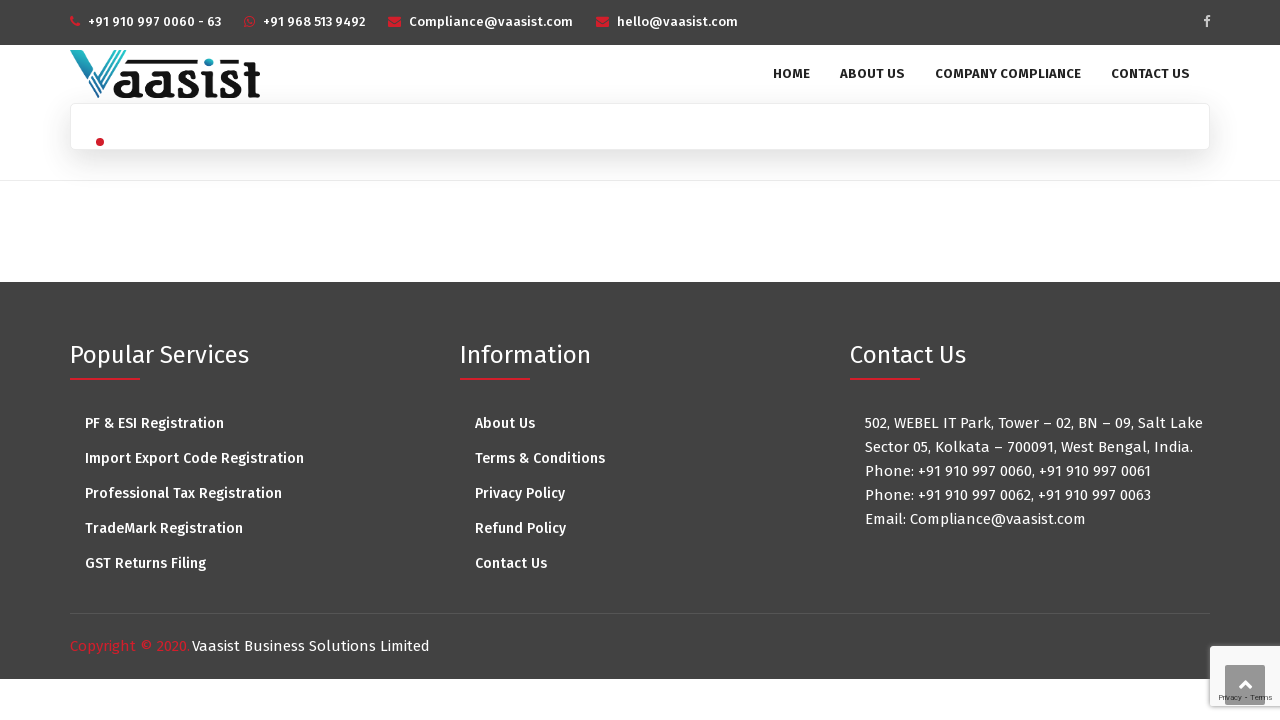

--- FILE ---
content_type: text/html; charset=UTF-8
request_url: https://vaasist.com/incometax/
body_size: 15335
content:
<!DOCTYPE html>
<html lang="en-US">
<head>
<meta charset="UTF-8">
<meta name="viewport" content="width=device-width, initial-scale=1">
<meta name="description" content="Vaasist is a Leading Service Provider of Company Compliance, Tax Filing, GST Registration, GST Returns, RoC Filing, Company Registration. We help Business Owners to Start, Manage and Grow their Business." />
<meta name="keywords" content="Company Annual Compliance, Company Annual Return Filing, Annual Corporate Filing, Auditor Appointment, Chartered Accountants, CA, Company Secretary, CS, Auditor, Audit, Vaasist, SkyCorp, Business Solutions, Business Registration, Compliance, Company Incorporation, Company Registration, Private Limited, Public Limited, Pvt Ltd, GST, GST Filing, GST Returns, GST Registration, Income Tax, Tax Filing, Taxation, Tax Return, MSME" />
<link rel="profile" href="http://gmpg.org/xfn/11">
<link rel="pingback" href="https://vaasist.com/xmlrpc.php">

<title>Director&#8217;s Income Tax Return Questionnaire FY 2024 &#8211; 25 &#8211; Vaasist Business Solutions Limited</title>
<meta name='robots' content='max-image-preview:large' />
	<style>img:is([sizes="auto" i], [sizes^="auto," i]) { contain-intrinsic-size: 3000px 1500px }</style>
	<link rel='dns-prefetch' href='//fonts.googleapis.com' />
<link rel='dns-prefetch' href='//www.googletagmanager.com' />
<link rel="alternate" type="application/rss+xml" title="Vaasist Business Solutions Limited &raquo; Feed" href="https://vaasist.com/feed/" />
<link rel="alternate" type="application/rss+xml" title="Vaasist Business Solutions Limited &raquo; Comments Feed" href="https://vaasist.com/comments/feed/" />
<script type="text/javascript">
/* <![CDATA[ */
window._wpemojiSettings = {"baseUrl":"https:\/\/s.w.org\/images\/core\/emoji\/16.0.1\/72x72\/","ext":".png","svgUrl":"https:\/\/s.w.org\/images\/core\/emoji\/16.0.1\/svg\/","svgExt":".svg","source":{"concatemoji":"https:\/\/vaasist.com\/wp-includes\/js\/wp-emoji-release.min.js?ver=6.8.3"}};
/*! This file is auto-generated */
!function(s,n){var o,i,e;function c(e){try{var t={supportTests:e,timestamp:(new Date).valueOf()};sessionStorage.setItem(o,JSON.stringify(t))}catch(e){}}function p(e,t,n){e.clearRect(0,0,e.canvas.width,e.canvas.height),e.fillText(t,0,0);var t=new Uint32Array(e.getImageData(0,0,e.canvas.width,e.canvas.height).data),a=(e.clearRect(0,0,e.canvas.width,e.canvas.height),e.fillText(n,0,0),new Uint32Array(e.getImageData(0,0,e.canvas.width,e.canvas.height).data));return t.every(function(e,t){return e===a[t]})}function u(e,t){e.clearRect(0,0,e.canvas.width,e.canvas.height),e.fillText(t,0,0);for(var n=e.getImageData(16,16,1,1),a=0;a<n.data.length;a++)if(0!==n.data[a])return!1;return!0}function f(e,t,n,a){switch(t){case"flag":return n(e,"\ud83c\udff3\ufe0f\u200d\u26a7\ufe0f","\ud83c\udff3\ufe0f\u200b\u26a7\ufe0f")?!1:!n(e,"\ud83c\udde8\ud83c\uddf6","\ud83c\udde8\u200b\ud83c\uddf6")&&!n(e,"\ud83c\udff4\udb40\udc67\udb40\udc62\udb40\udc65\udb40\udc6e\udb40\udc67\udb40\udc7f","\ud83c\udff4\u200b\udb40\udc67\u200b\udb40\udc62\u200b\udb40\udc65\u200b\udb40\udc6e\u200b\udb40\udc67\u200b\udb40\udc7f");case"emoji":return!a(e,"\ud83e\udedf")}return!1}function g(e,t,n,a){var r="undefined"!=typeof WorkerGlobalScope&&self instanceof WorkerGlobalScope?new OffscreenCanvas(300,150):s.createElement("canvas"),o=r.getContext("2d",{willReadFrequently:!0}),i=(o.textBaseline="top",o.font="600 32px Arial",{});return e.forEach(function(e){i[e]=t(o,e,n,a)}),i}function t(e){var t=s.createElement("script");t.src=e,t.defer=!0,s.head.appendChild(t)}"undefined"!=typeof Promise&&(o="wpEmojiSettingsSupports",i=["flag","emoji"],n.supports={everything:!0,everythingExceptFlag:!0},e=new Promise(function(e){s.addEventListener("DOMContentLoaded",e,{once:!0})}),new Promise(function(t){var n=function(){try{var e=JSON.parse(sessionStorage.getItem(o));if("object"==typeof e&&"number"==typeof e.timestamp&&(new Date).valueOf()<e.timestamp+604800&&"object"==typeof e.supportTests)return e.supportTests}catch(e){}return null}();if(!n){if("undefined"!=typeof Worker&&"undefined"!=typeof OffscreenCanvas&&"undefined"!=typeof URL&&URL.createObjectURL&&"undefined"!=typeof Blob)try{var e="postMessage("+g.toString()+"("+[JSON.stringify(i),f.toString(),p.toString(),u.toString()].join(",")+"));",a=new Blob([e],{type:"text/javascript"}),r=new Worker(URL.createObjectURL(a),{name:"wpTestEmojiSupports"});return void(r.onmessage=function(e){c(n=e.data),r.terminate(),t(n)})}catch(e){}c(n=g(i,f,p,u))}t(n)}).then(function(e){for(var t in e)n.supports[t]=e[t],n.supports.everything=n.supports.everything&&n.supports[t],"flag"!==t&&(n.supports.everythingExceptFlag=n.supports.everythingExceptFlag&&n.supports[t]);n.supports.everythingExceptFlag=n.supports.everythingExceptFlag&&!n.supports.flag,n.DOMReady=!1,n.readyCallback=function(){n.DOMReady=!0}}).then(function(){return e}).then(function(){var e;n.supports.everything||(n.readyCallback(),(e=n.source||{}).concatemoji?t(e.concatemoji):e.wpemoji&&e.twemoji&&(t(e.twemoji),t(e.wpemoji)))}))}((window,document),window._wpemojiSettings);
/* ]]> */
</script>
<link rel='stylesheet' id='vc_extend_shortcode-css' href='https://vaasist.com/wp-content/plugins/themesflat/assets/css/shortcodes.css?ver=6.8.3' type='text/css' media='all' />
<link rel='stylesheet' id='vc_extend_style-css' href='https://vaasist.com/wp-content/plugins/themesflat/assets/css/shortcodes-3rd.css?ver=6.8.3' type='text/css' media='all' />
<link rel='stylesheet' id='textanimation-css' href='https://vaasist.com/wp-content/plugins/themesflat/assets/css/textanimation.css?ver=6.8.3' type='text/css' media='all' />
<link rel='stylesheet' id='jquery-fancybox-css' href='https://vaasist.com/wp-content/plugins/themesflat/assets/css/jquery.fancybox.css?ver=6.8.3' type='text/css' media='all' />
<link rel='stylesheet' id='vegas-style-css' href='https://vaasist.com/wp-content/plugins/themesflat/assets/css/vegas.css?ver=6.8.3' type='text/css' media='all' />
<link rel='stylesheet' id='ytplayer-style-css' href='https://vaasist.com/wp-content/plugins/themesflat/assets/css/ytplayer.css?ver=6.8.3' type='text/css' media='all' />
<link rel='stylesheet' id='bootstrap-css' href='https://vaasist.com/wp-content/themes/redbiz/css/bootstrap.css?ver=1' type='text/css' media='all' />
<style id='wp-emoji-styles-inline-css' type='text/css'>

	img.wp-smiley, img.emoji {
		display: inline !important;
		border: none !important;
		box-shadow: none !important;
		height: 1em !important;
		width: 1em !important;
		margin: 0 0.07em !important;
		vertical-align: -0.1em !important;
		background: none !important;
		padding: 0 !important;
	}
</style>
<link rel='stylesheet' id='wp-block-library-css' href='https://vaasist.com/wp-includes/css/dist/block-library/style.min.css?ver=6.8.3' type='text/css' media='all' />
<style id='classic-theme-styles-inline-css' type='text/css'>
/*! This file is auto-generated */
.wp-block-button__link{color:#fff;background-color:#32373c;border-radius:9999px;box-shadow:none;text-decoration:none;padding:calc(.667em + 2px) calc(1.333em + 2px);font-size:1.125em}.wp-block-file__button{background:#32373c;color:#fff;text-decoration:none}
</style>
<style id='global-styles-inline-css' type='text/css'>
:root{--wp--preset--aspect-ratio--square: 1;--wp--preset--aspect-ratio--4-3: 4/3;--wp--preset--aspect-ratio--3-4: 3/4;--wp--preset--aspect-ratio--3-2: 3/2;--wp--preset--aspect-ratio--2-3: 2/3;--wp--preset--aspect-ratio--16-9: 16/9;--wp--preset--aspect-ratio--9-16: 9/16;--wp--preset--color--black: #000000;--wp--preset--color--cyan-bluish-gray: #abb8c3;--wp--preset--color--white: #ffffff;--wp--preset--color--pale-pink: #f78da7;--wp--preset--color--vivid-red: #cf2e2e;--wp--preset--color--luminous-vivid-orange: #ff6900;--wp--preset--color--luminous-vivid-amber: #fcb900;--wp--preset--color--light-green-cyan: #7bdcb5;--wp--preset--color--vivid-green-cyan: #00d084;--wp--preset--color--pale-cyan-blue: #8ed1fc;--wp--preset--color--vivid-cyan-blue: #0693e3;--wp--preset--color--vivid-purple: #9b51e0;--wp--preset--gradient--vivid-cyan-blue-to-vivid-purple: linear-gradient(135deg,rgba(6,147,227,1) 0%,rgb(155,81,224) 100%);--wp--preset--gradient--light-green-cyan-to-vivid-green-cyan: linear-gradient(135deg,rgb(122,220,180) 0%,rgb(0,208,130) 100%);--wp--preset--gradient--luminous-vivid-amber-to-luminous-vivid-orange: linear-gradient(135deg,rgba(252,185,0,1) 0%,rgba(255,105,0,1) 100%);--wp--preset--gradient--luminous-vivid-orange-to-vivid-red: linear-gradient(135deg,rgba(255,105,0,1) 0%,rgb(207,46,46) 100%);--wp--preset--gradient--very-light-gray-to-cyan-bluish-gray: linear-gradient(135deg,rgb(238,238,238) 0%,rgb(169,184,195) 100%);--wp--preset--gradient--cool-to-warm-spectrum: linear-gradient(135deg,rgb(74,234,220) 0%,rgb(151,120,209) 20%,rgb(207,42,186) 40%,rgb(238,44,130) 60%,rgb(251,105,98) 80%,rgb(254,248,76) 100%);--wp--preset--gradient--blush-light-purple: linear-gradient(135deg,rgb(255,206,236) 0%,rgb(152,150,240) 100%);--wp--preset--gradient--blush-bordeaux: linear-gradient(135deg,rgb(254,205,165) 0%,rgb(254,45,45) 50%,rgb(107,0,62) 100%);--wp--preset--gradient--luminous-dusk: linear-gradient(135deg,rgb(255,203,112) 0%,rgb(199,81,192) 50%,rgb(65,88,208) 100%);--wp--preset--gradient--pale-ocean: linear-gradient(135deg,rgb(255,245,203) 0%,rgb(182,227,212) 50%,rgb(51,167,181) 100%);--wp--preset--gradient--electric-grass: linear-gradient(135deg,rgb(202,248,128) 0%,rgb(113,206,126) 100%);--wp--preset--gradient--midnight: linear-gradient(135deg,rgb(2,3,129) 0%,rgb(40,116,252) 100%);--wp--preset--font-size--small: 13px;--wp--preset--font-size--medium: 20px;--wp--preset--font-size--large: 36px;--wp--preset--font-size--x-large: 42px;--wp--preset--spacing--20: 0.44rem;--wp--preset--spacing--30: 0.67rem;--wp--preset--spacing--40: 1rem;--wp--preset--spacing--50: 1.5rem;--wp--preset--spacing--60: 2.25rem;--wp--preset--spacing--70: 3.38rem;--wp--preset--spacing--80: 5.06rem;--wp--preset--shadow--natural: 6px 6px 9px rgba(0, 0, 0, 0.2);--wp--preset--shadow--deep: 12px 12px 50px rgba(0, 0, 0, 0.4);--wp--preset--shadow--sharp: 6px 6px 0px rgba(0, 0, 0, 0.2);--wp--preset--shadow--outlined: 6px 6px 0px -3px rgba(255, 255, 255, 1), 6px 6px rgba(0, 0, 0, 1);--wp--preset--shadow--crisp: 6px 6px 0px rgba(0, 0, 0, 1);}:where(.is-layout-flex){gap: 0.5em;}:where(.is-layout-grid){gap: 0.5em;}body .is-layout-flex{display: flex;}.is-layout-flex{flex-wrap: wrap;align-items: center;}.is-layout-flex > :is(*, div){margin: 0;}body .is-layout-grid{display: grid;}.is-layout-grid > :is(*, div){margin: 0;}:where(.wp-block-columns.is-layout-flex){gap: 2em;}:where(.wp-block-columns.is-layout-grid){gap: 2em;}:where(.wp-block-post-template.is-layout-flex){gap: 1.25em;}:where(.wp-block-post-template.is-layout-grid){gap: 1.25em;}.has-black-color{color: var(--wp--preset--color--black) !important;}.has-cyan-bluish-gray-color{color: var(--wp--preset--color--cyan-bluish-gray) !important;}.has-white-color{color: var(--wp--preset--color--white) !important;}.has-pale-pink-color{color: var(--wp--preset--color--pale-pink) !important;}.has-vivid-red-color{color: var(--wp--preset--color--vivid-red) !important;}.has-luminous-vivid-orange-color{color: var(--wp--preset--color--luminous-vivid-orange) !important;}.has-luminous-vivid-amber-color{color: var(--wp--preset--color--luminous-vivid-amber) !important;}.has-light-green-cyan-color{color: var(--wp--preset--color--light-green-cyan) !important;}.has-vivid-green-cyan-color{color: var(--wp--preset--color--vivid-green-cyan) !important;}.has-pale-cyan-blue-color{color: var(--wp--preset--color--pale-cyan-blue) !important;}.has-vivid-cyan-blue-color{color: var(--wp--preset--color--vivid-cyan-blue) !important;}.has-vivid-purple-color{color: var(--wp--preset--color--vivid-purple) !important;}.has-black-background-color{background-color: var(--wp--preset--color--black) !important;}.has-cyan-bluish-gray-background-color{background-color: var(--wp--preset--color--cyan-bluish-gray) !important;}.has-white-background-color{background-color: var(--wp--preset--color--white) !important;}.has-pale-pink-background-color{background-color: var(--wp--preset--color--pale-pink) !important;}.has-vivid-red-background-color{background-color: var(--wp--preset--color--vivid-red) !important;}.has-luminous-vivid-orange-background-color{background-color: var(--wp--preset--color--luminous-vivid-orange) !important;}.has-luminous-vivid-amber-background-color{background-color: var(--wp--preset--color--luminous-vivid-amber) !important;}.has-light-green-cyan-background-color{background-color: var(--wp--preset--color--light-green-cyan) !important;}.has-vivid-green-cyan-background-color{background-color: var(--wp--preset--color--vivid-green-cyan) !important;}.has-pale-cyan-blue-background-color{background-color: var(--wp--preset--color--pale-cyan-blue) !important;}.has-vivid-cyan-blue-background-color{background-color: var(--wp--preset--color--vivid-cyan-blue) !important;}.has-vivid-purple-background-color{background-color: var(--wp--preset--color--vivid-purple) !important;}.has-black-border-color{border-color: var(--wp--preset--color--black) !important;}.has-cyan-bluish-gray-border-color{border-color: var(--wp--preset--color--cyan-bluish-gray) !important;}.has-white-border-color{border-color: var(--wp--preset--color--white) !important;}.has-pale-pink-border-color{border-color: var(--wp--preset--color--pale-pink) !important;}.has-vivid-red-border-color{border-color: var(--wp--preset--color--vivid-red) !important;}.has-luminous-vivid-orange-border-color{border-color: var(--wp--preset--color--luminous-vivid-orange) !important;}.has-luminous-vivid-amber-border-color{border-color: var(--wp--preset--color--luminous-vivid-amber) !important;}.has-light-green-cyan-border-color{border-color: var(--wp--preset--color--light-green-cyan) !important;}.has-vivid-green-cyan-border-color{border-color: var(--wp--preset--color--vivid-green-cyan) !important;}.has-pale-cyan-blue-border-color{border-color: var(--wp--preset--color--pale-cyan-blue) !important;}.has-vivid-cyan-blue-border-color{border-color: var(--wp--preset--color--vivid-cyan-blue) !important;}.has-vivid-purple-border-color{border-color: var(--wp--preset--color--vivid-purple) !important;}.has-vivid-cyan-blue-to-vivid-purple-gradient-background{background: var(--wp--preset--gradient--vivid-cyan-blue-to-vivid-purple) !important;}.has-light-green-cyan-to-vivid-green-cyan-gradient-background{background: var(--wp--preset--gradient--light-green-cyan-to-vivid-green-cyan) !important;}.has-luminous-vivid-amber-to-luminous-vivid-orange-gradient-background{background: var(--wp--preset--gradient--luminous-vivid-amber-to-luminous-vivid-orange) !important;}.has-luminous-vivid-orange-to-vivid-red-gradient-background{background: var(--wp--preset--gradient--luminous-vivid-orange-to-vivid-red) !important;}.has-very-light-gray-to-cyan-bluish-gray-gradient-background{background: var(--wp--preset--gradient--very-light-gray-to-cyan-bluish-gray) !important;}.has-cool-to-warm-spectrum-gradient-background{background: var(--wp--preset--gradient--cool-to-warm-spectrum) !important;}.has-blush-light-purple-gradient-background{background: var(--wp--preset--gradient--blush-light-purple) !important;}.has-blush-bordeaux-gradient-background{background: var(--wp--preset--gradient--blush-bordeaux) !important;}.has-luminous-dusk-gradient-background{background: var(--wp--preset--gradient--luminous-dusk) !important;}.has-pale-ocean-gradient-background{background: var(--wp--preset--gradient--pale-ocean) !important;}.has-electric-grass-gradient-background{background: var(--wp--preset--gradient--electric-grass) !important;}.has-midnight-gradient-background{background: var(--wp--preset--gradient--midnight) !important;}.has-small-font-size{font-size: var(--wp--preset--font-size--small) !important;}.has-medium-font-size{font-size: var(--wp--preset--font-size--medium) !important;}.has-large-font-size{font-size: var(--wp--preset--font-size--large) !important;}.has-x-large-font-size{font-size: var(--wp--preset--font-size--x-large) !important;}
:where(.wp-block-post-template.is-layout-flex){gap: 1.25em;}:where(.wp-block-post-template.is-layout-grid){gap: 1.25em;}
:where(.wp-block-columns.is-layout-flex){gap: 2em;}:where(.wp-block-columns.is-layout-grid){gap: 2em;}
:root :where(.wp-block-pullquote){font-size: 1.5em;line-height: 1.6;}
</style>
<link rel='stylesheet' id='contact-form-7-css' href='https://vaasist.com/wp-content/plugins/contact-form-7/includes/css/styles.css?ver=6.1.2' type='text/css' media='all' />
<link rel='stylesheet' id='rs-plugin-settings-css' href='https://vaasist.com/wp-content/plugins/revslider/public/assets/css/settings.css?ver=5.4.7.4' type='text/css' media='all' />
<style id='rs-plugin-settings-inline-css' type='text/css'>
#rs-demo-id {}
</style>
<link rel='stylesheet' id='megamenu-css' href='https://vaasist.com/wp-content/uploads/maxmegamenu/style.css?ver=32edab' type='text/css' media='all' />
<link rel='stylesheet' id='dashicons-css' href='https://vaasist.com/wp-includes/css/dashicons.min.css?ver=6.8.3' type='text/css' media='all' />
<link rel='stylesheet' id='parent-style-css' href='https://vaasist.com/wp-content/themes/redbiz/style.css?ver=6.8.3' type='text/css' media='all' />
<link rel='stylesheet' id='child-style-css' href='https://vaasist.com/wp-content/themes/redbiz-child/style.css?ver=6.8.3' type='text/css' media='all' />
<link rel='stylesheet' id='themesflat-theme-slug-fonts-css' href='https://fonts.googleapis.com/css?family=Fira+Sans%3A300%2C400%2C500%2C600%2C700%2C900%2Cregular%7CFira+Sans%3A300%2C400%2C500%2C600%2C700%2C900%2C500%7CFira+Sans%3A500' type='text/css' media='all' />
<link rel='stylesheet' id='themesflat-main-css' href='https://vaasist.com/wp-content/themes/redbiz/css/main.css?ver=6.8.3' type='text/css' media='all' />
<link rel='stylesheet' id='themesflat-style-css' href='https://vaasist.com/wp-content/themes/redbiz-child/style.css?ver=6.8.3' type='text/css' media='all' />
<link rel='stylesheet' id='font-awesome-css' href='https://vaasist.com/wp-content/themes/redbiz/css/font-awesome.css?ver=6.8.3' type='text/css' media='all' />
<link rel='stylesheet' id='font-elegant-css' href='https://vaasist.com/wp-content/themes/redbiz/css/font-elegant.css?ver=6.8.3' type='text/css' media='all' />
<link rel='stylesheet' id='icomoon-css' href='https://vaasist.com/wp-content/themes/redbiz/css/icomoon.css?ver=6.8.3' type='text/css' media='all' />
<link rel='stylesheet' id='ionicons-min-css' href='https://vaasist.com/wp-content/themes/redbiz/css/ionicons.min.css?ver=6.8.3' type='text/css' media='all' />
<link rel='stylesheet' id='font-antro-css' href='https://vaasist.com/wp-content/themes/redbiz/css/font-antro.css?ver=6.8.3' type='text/css' media='all' />
<link rel='stylesheet' id='themify-icons-css' href='https://vaasist.com/wp-content/themes/redbiz/css/themify-icons.css?ver=6.8.3' type='text/css' media='all' />
<link rel='stylesheet' id='segment7-css' href='https://vaasist.com/wp-content/themes/redbiz/css/segment7.css?ver=6.8.3' type='text/css' media='all' />
<link rel='stylesheet' id='flexslider-css-css' href='https://vaasist.com/wp-content/themes/redbiz/css/flexslider.css?ver=6.8.3' type='text/css' media='all' />
<!--[if lte IE 9]>
<link rel='stylesheet' id='ie9-css' href='https://vaasist.com/wp-content/themes/redbiz/css/ie.css?ver=6.8.3' type='text/css' media='all' />
<![endif]-->
<link rel='stylesheet' id='animate-css' href='https://vaasist.com/wp-content/themes/redbiz/css/animate.css?ver=6.8.3' type='text/css' media='all' />
<link rel='stylesheet' id='inline-css-css' href='https://vaasist.com/wp-content/themes/redbiz/css/inline-css.css?ver=6.8.3' type='text/css' media='all' />
<style id='inline-css-inline-css' type='text/css'>
.logo{padding-top:32px; padding-left:0px; }
.footer{padding-top:50px; padding-bottom:32px; }
.page-title{padding-top:111px; padding-bottom:107px; margin-bottom:90px; }
.logo img { width:190px; }
.logo img { height:48px; }
.page-title {background: url(https://vaasist.com/wp-content/themes/redbiz/images/page-title.jpg) center /cover no-repeat;}.page-title h1 {color:#ffffff!important;
	}
.breadcrumbs span,.breadcrumbs span a, .breadcrumbs a {color:#ffffff;
		}
body,button,input,select,textarea { font-family:Fira Sans;}
body,button,input,select,textarea { font-weight:400;}
body,button,input,select,textarea { font-style:normal; }
body,button,input,select,textarea { font-size:15px; }
body,button,input,select,textarea { line-height:24px ; }
h1,h2,h3,h4,h5,h6 { font-family:Fira Sans;}
h1,h2,h3,h4,h5,h6 { font-weight:500;}
h1,h2,h3,h4,h5,h6  { font-style:normal; }
#mainnav > ul > li > a, #mainnav ul.sub-menu > li > a { font-family:Fira Sans;}
#mainnav > ul > li > a, #mainnav ul.sub-menu > li > a { font-weight:500;}
#mainnav > ul > li > a, #mainnav ul.sub-menu > li > a  { font-style:normal; }
#mainnav ul li a, #mainnav ul.sub-menu > li > a { font-size:13px;}
#mainnav > ul > li > a, #header .show-search a, #header .wrap-cart-count, .button-menu { line-height:60px;}
h1 { font-size:36px; }
h2 { font-size:30px; }
h3 { font-size:24px; }
h4 { font-size:18px; }
h5 { font-size:15px; }
h6 { font-size:13px; }
#Financial_Occult text,#F__x26__O tspan { fill:#999999;}
body { color:#999999}
a,.themesflat-portfolio .item .category-post a:hover,.title-section .title,ul.iconlist .list-title a,h1, h2, h3, h4, h5, h6,.testimonial-content .author-info,.themesflat_counter.style2 .themesflat_counter-content-bottom,.themesflat_counter.style2 .themesflat_counter-content-top, .widget_search .search-form input[type=search],.entry-meta ul,.entry-meta ul.meta-right,.entry-footer strong, .themesflat_button_container .themesflat-button.no-background, article .entry-meta ul li { color:#999999}
.widget .widget-title:after, .widget .widget-title:before,ul.iconlist li.circle:before { background-color:#999999}
.page-links > span { border-color:#999999}
.themesflat-top { background-color:#424242 ; } 
body, .page-wrap, .boxed .themesflat-boxed { background-color:#ffffff ; } 
.themesflat-top .border-left:before, .themesflat-widget-languages:before, .themesflat-top .border-right:after, .themesflat-top .show-search a:before, .flat-language > ul > li.current:before { background-color: rgba(255,255,255,0.2);}.themesflat-top,.info-top-right, .themesflat-top, .themesflat-top .themesflat-socials li a, .themesflat-top, .info-top-right, .themesflat-top .themesflat-socials li a, .flat-language .current > a, .themesflat-top a, .themesflat-top ul.themesflat-socials li a  { color:#fff ;} 
.header.widget-header .nav { background-color:#ffffff;}
#mainnav > ul > li > a, #header .show-search a i, .show-search.active .fa-search:before, #header .wrap-cart-count a { color:#424242;}
 { background:#424242;}
#mainnav > ul > li:hover, #mainnav > ul > li.current-menu-item, #mainnav > ul > li.current-menu-ancestor { background:rgba(242,194,26,0)}
#mainnav > ul > li > a:hover,#mainnav > ul > li.current-menu-item > a, #mainnav > ul > li.current-menu-ancestor > a { color:#d21e2b !important;}
#mainnav ul.sub-menu > li > a { color:#999;}
#mainnav ul.sub-menu { background-color:#ffffff;}
#mainnav ul.sub-menu > li > a:hover, #mainnav ul.sub-menu > li.current-menu-item > a { background-color:#ffffff!important;}
#mainnav ul.sub-menu > li > a:hover, #mainnav ul.sub-menu > li.current-menu-item > a { color:#d21e2b;}
#mainnav ul.sub-menu > li { border-color:#ffffff!important;}
.footer { background-color:#424242;}
.footer a, .footer, .themesflat-before-footer .custom-info > div,.footer-widgets ul li a,.footer-widgets .company-description p, .widget_nav_menu ul li a:before, .footer-widgets .widget.widget_tag_cloud .tagcloud a, .footer-widgets .widget.widget-recent-news .recent-news.style2 li .text .date, .footer-widgets .widget.widget-recent-news .recent-news.style2 li .text h4 a, .footer-widgets .widget .widget-title, .footer .widget.widget_archive > ul > li a, .footer .widget.widget_categories > ul > li a, .footer caption { color:#fff;}
.footer-widgets .widget.widget_tag_cloud .tagcloud a, .footer .themesflat-shortcode-socials li a { background:#424242;}
.bottom { background-color:#424242;}
.bottom .copyright p, .bottom .copyright a:hover, .bottom #menu-bottom li a { color:#ffffff;}
.white #Financial_Occult text,.white #F__x26__O tspan {
			fill: #fff; }test_filter_rendera:hover, a:focus, .widget ul li a:hover, .footer-widgets ul li a:hover, .footer a:hover, .themesflat-portfolio .portfolio-container.grid2 .title-post a:hover, .breadcrumbs span a:hover, .breadcrumbs a:hover, .sidebar ul li a:hover, article .entry-meta ul li a:hover, .breadcrumbs span a:hover, .breadcrumbs a:hover, .themesflat_imagebox.style1 .imagebox-content .imagebox-desc a:hover, .themesflat_imagebox.style2 .imagebox-content .imagebox-desc a:hover, .themesflat_imagebox.style3 .imagebox-content .imagebox-desc a:hover, .title-section .title-content a:hover, .themesflat-portfolio .item .link a:hover, .themesflat-portfolio .grid2 .item .category-post-2 a:hover, article .entry-title a:hover, article .content-post .themesflat-button:hover, .themesflat-portfolio .grid4 .portfolio-details a:hover, .themesflat-portfolio .item .category-post-1 a:hover, .themesflat-portfolio .item .category-post-2 a:hover, .themesflat-top ul.themesflat-socials li a:hover, .themesflat-portfolio .grid-no-padding2 .item .title-post a:hover, .themesflat-portfolio .grid4 .category-post-1 a:hover,.themesflat-portfolio .item .title-post a:hover, .show-search a:hover, .show-search a i:hover, .show-search.active .fa-search:hover:before, .themesflat_client_slider .owl-theme .owl-controls .owl-nav div.owl-prev:before, .themesflat_client_slider .owl-theme .owl-controls .owl-nav div.owl-next:before, .section-video .themesflat-video-fancybox .icon-play:hover i, .themesflat_counter .counter-content-top .counter-surfix, .themesflat_counter .counter-content-top .counter-prefix, .blog-shortcode.blog-grid article .entry-meta.meta-below .post-date a, .portfolio-single .content-portfolio-detail .project-single-text ul li:before, .blog-shortcode.blog-grid-image-left article .entry-meta.meta-below .post-date a, .themesflat_imagebox.style1 .themesflat-button:hover, .themesflat_imagebox.style1 .themesflat-button i, .themesflat-portfolio.masonry .item .title-post a:hover, .themesflat-portfolio.masonry .item .wrap-border .portfolio-details-content .category-post-1 a:hover, .themesflat-portfolio.masonry .item .wrap-border .portfolio-details-content .themesflat-button:hover, .portfolio-container.grid .item .title-post a:hover, .portfolio-container.grid .item .portfolio-details-content .date a, .breadcrumb-trail.breadcrumbs,.widget.widget-recent-news .recent-news.style2 li .text h4 a:hover, .themesflat-portfolio .list-small .item .title-post a:hover, .themesflat-portfolio .list-small .item .portfolio-details-content .themesflat-button:hover, .themesflat-services-shortcodes .services-details-content .services-title a:hover, .themesflat-services-shortcodes .services-details-content .date a, .themesflat-team .themesflat-button:hover, .themesflat_counter.style3 .counter-content-bottom .counter-link:hover, #header .show-search a:hover i, #header .wrap-cart-count a:hover, .themesflat-top a:hover, .themesflat-top ul.flat-information > li i, .footer-widgets .widget.widget_recent_entries ul li > .post-date:before, .bottom .copyright a, .testimonial-content .fa, .testimonial-sliders .testimonial-logo, .wrap-header-content > ul > li .border-icon i, .themesflat_price .price-header .price-subprice, .themesflat-top .content-left ul > li i, .sidebar .widget.widget_categories > ul > li:hover a, .sidebar .widget.widget_categories > ul > li:hover:after, .sidebar .widget.widget_categories > ul > li:hover, .sidebar .widget.widget_product_categories > ul > li:hover a, .sidebar .widget.widget_product_categories > ul > li:hover:after, .sidebar .widget.widget_product_categories > ul > li:hover, .countdown .square .numb, .comments-area ol.comment-list article .comment_content .comement_reply a:hover, #cancel-comment-reply-link:hover, .single article .entry-meta .dot, .blog-single .entry-footer .themesflat-socials li a:hover, .entry-content a:hover, .footer-widgets .widget.widget_nav_menu ul li a:hover, .footer-widgets .widget.widget_nav_menu ul li a:hover:before, a:hover, a:focus, .testimonial-sliders.sidebar .author-name a:hover,  .breadcrumbs span.trail-browse, .blog-post .entry-meta ul li:before, .blog-shortcode article .entry-meta ul li:before, .price_slider_amount .price_label, .widget.widget-recent-news li .text .date,.comments-area ol.comment-list article .comment_content .comment_meta .comment_time, .single article .entry-meta a:hover, ul.infomation-project.left_content li:before, .primary-list li:before, .download-file-button a:before, .vc_tta-style-classic .vc_tta-panel.vc_active .vc_tta-panel-heading a i, .vc_tta-style-classic .vc_tta-panel.vc_active .vc_tta-panel-title>a i, .themesflat-contact-us .contact-list li:before, .title-section .top-title, .themesflat_imagebox.style1 .imagebox-header .imagebox-subtitle, .wpb-js-composer .accordion.style2.vc_tta-color-grey .vc_tta-panel .vc_tta-panel-body ul li:before, .wpb-js-composer .accordion.style2.vc_tta.vc_general .vc_active .vc_tta-panel-title > a:before, .themesflat_price .themesflat-button:hover, .themesflat_price.style2 .price-content ul li:before, .themesflat_iconbox .iconbox-content .themesflat-button:hover, .themesflat_iconbox .title a:hover, .themesflat-team .team-name a:hover, .themesflat-team .team-position, .themesflat-team .social-links a:hover i, .about-text-box ul li:before, .themesflat_imagebox.style3 .themesflat-button, .countdown .timer, .address-list li:before, .blog-grid article .content-post .post-categories a, .blog-list-full-width article .content-post .post-categories a, .blog-shortcode.blog-grid-style2 article .content-post h2:before, .blog-shortcode.blog-grid-style2 article .entry-content .entry-meta .themesflat-button-container .themesflat-button, .wpb-js-composer .vc_tta.vc_general .vc_tta-icon, .sidebar .widget.widget_archive > ul > li, .blog-shortcode.blog-grid-style2 article .entry-content .entry-meta .themesflat-button-container .themesflat-button:before, .wpb-js-composer .accordion.style1.vc_tta.vc_general .vc_active .vc_tta-panel-title > a:before, .countdown .square .text, .construction-icons i, .wpb-js-composer .vc_tta-color-grey.vc_tta-style-classic.flat-tab .vc_tta-tab > a, .wpb-js-composer .vc_tta-color-grey.vc_tta-style-classic .vc_tta-tab.vc_active > a span, .sidebar .widget.widget_themesflat_socials li a:hover, .navigation.posts-navigation .nav-links li a .meta-nav, ul.infomation-project li a:hover, .content-product .themesflat-wrap-product .product .price, .content-product .themesflat-wrap-product .product .price ins, .woocommerce .social-share-article .themesflat-socials li a:hover, .woocommerce div.product .woocommerce-tabs ul.tabs li.active, .woocommerce div.product .woocommerce-tabs ul.tabs li a:hover, .woocommerce #reviews #comments ol.commentlist li .comment-text p.meta .woocommerce-review__published-date,.woocommerce .themesflat-related .product .price,.woocommerce .themesflat-related .product .price ins, .woocommerce-cart table.cart td.product-name a:hover, .woocommerce-message::before, .woocommerce table.shop_attributes th:before, .blog-grid article .content-post .post-categories a, .blog-list-small article .content-post .post-categories a, .woocommerce-info::before, .woocommerce-cart .cart-collaterals .cart_totals table td a:hover, #mainnav-mobi ul li.current-menu-ancestor > a, #mainnav-mobi ul li.current-menu-item > a, .widget.widget_archive > ul > li, .widget.widget_categories > ul > li, .themesflat-related .product .price, .themesflat-related .product .price ins, .woocommerce .product p.price, .woocommerce .product span.price, .mc4wp-response, .testimonial-sliders.style3 .testimonial-content .author-info, .testimonial-sliders.style4 .author-name a:hover, .testimonial-sliders.style3 .author-name a:hover, .themesflat_price.style3.emphasise .themesflat-button:hover, .testimonial-sliders.style5 .testimonial-author .author-name a:hover, .testimonial-sliders.style5 .testimonial-author .author-info p { color:#d21e2b;}
.info-top-right a.appoinment, .wrap-header-content a.appoinment,button, input[type=button], input[type=reset], input[type=submit],.go-top:hover,.portfolio-filter.filter-2 li a:hover, .portfolio-filter.filter-2 li.active a,.themesflat-socials li a:hover, .entry-footer .social-share-article ul li a:hover,.featured-post.blog-slider .flex-prev, .featured-post.blog-slider .flex-next,mark, ins,#themesflat-portfolio-carousel ul.flex-direction-nav li a, .flex-direction-nav li a,.navigation.posts-navigation .nav-links li a:after,.title_related_portfolio:after, .navigation.loadmore a:before, .owl-theme .owl-controls .owl-nav [class*=owl-],.widget.widget_tag_cloud .tagcloud a,.themesflat_counter.style2 .themesflat_counter-icon .icon,widget a.appoinment,.themesflat_imagebox .imagebox-image:after,.nav-widget a.appoinment, .wrap-video .flat-control a:hover, .themesflat_imagebox.button-bg-color .themesflat-button, .themesflat-portfolio .grid .item .featured-post a, .themesflat-portfolio .grid-no-padding .item .featured-post a, .themesflat_iconbox.inline-left .title:before, .portfolio-filter > li a:hover:before, .portfolio-filter > li.active a:before, .themesflat-portfolio .grid2 .item .line, .themesflat_imagebox.style7 .themesflat-button.circle-outlined:hover,.themesflat_btnslider:not(:hover), .bottom .themesflat-socials li a:hover, .section-video .themesflat-video-fancybox .icon-play, .themesflat_counter.style2 .counter-icon .icon, .themesflat-related .title:before, .vc_tta.vc_general .vc_tta-panel.vc_active h4 a:before, .quote-link .themesflat-button:hover, .themesflat_timeline .data.line-step:before, .wrap-header-content .button-header, .flat-language .current .unstyled li:hover, .loader:before, .themesflat-portfolio .portfolio-container.grid .wrap-border .portfolio-details .portfolio-details-content .title-post:before, .owl-theme .owl-dots .owl-dot.active span, .owl-theme .owl-dots .owl-dot:hover span, .themesflat-contact-us button:hover:before, .themesflat-button-banner:before, .themesflat-loader:before, .themesflat-loader:after, .wpcf7-form button::before, .sidebar .download-pdf::before,  .sidebar .download-pdf::before, breadcrumb-trail,.footer-widgets .widget .widget-title:before,.themesflat-shortcode-socials li a:hover, .sidebar .widget .widget-title:before, .blog-post .themesflat-button-container .themesflat-button, .blog-shortcode .themesflat-button-container .themesflat-button, .ui-slider-handle, .navigation.paging-navigation a:hover, .navigation.paging-navigation .current, .page-links > span, .themesflat_price .themesflat-button::before, .blog-post .featured-post .data-box, .title-project:after, .blog-shortcode article .featured-post .data-box, #mc4wp_form_widget-2 form p input[type='submit'], .testimonial-sliders.style2 .testimonial-content .author-info:before, .themesflat_imagebox.style2 .imagebox-title:before, .button-bg-color .themesflat-button::before, .themesflat-button.button-bg-color::before, .form-contact-1 > h6:before, .themesflat_price .themesflat-button, .themesflat_price.style2 .themesflat-button:hover, .themesflat_counter .counter-content-bottom .title:before, .contact-form-box div input[type='submit']:hover, .themesflat-team.detail-style .social-links a, .about-text-box a, .section-call-us.title-section .title-content a, .flat-call-back .title-section h6:before, .flat-call-back .button-contact, .primary-button, .newsletter-form input[type='submit'], .title-section .title-content a, .btn-menu:before, .btn-menu:after, .btn-menu span, .error404 .themesflat-button:hover, .themesflat_imagebox .imagebox-header .image-line, .themesflat_price .price-wrapper .status, .themesflat-team .team-info .team-line, .sidebar .widget .widget-title:before, .footer-widgets .widget.widget_tag_cloud .tagcloud a:hover,.related-post .box-title:after, .themesflat-portfolio .portfolio-container.masonry .wrap-border .portfolio-details .portfolio-details-content .title-post:before, .woocommerce .themesflat_add_to_cart_button a.button.button.add_to_cart_button, .woocommerce .themesflat_add_to_cart_button a.added_to_cart:hover, .woocommerce .product form.cart .button, .woocommerce #review_form #respond .form-submit .submit:hover, .woocommerce #respond input#submit, .woocommerce a.button, .woocommerce button.button, .woocommerce input.button, .title-section .title-line, .progress-item .progress-animate, .woocommerce-tabs .woocommerce-Tabs-panel h2:after, .woocommerce a.remove, #add_payment_method .wc-proceed-to-checkout a.checkout-button, .woocommerce-cart .wc-proceed-to-checkout a.checkout-button, .woocommerce-checkout .wc-proceed-to-checkout a.checkout-button, .woocommerce-tabs .woocommerce-Tabs-panel h2:after, .woocommerce #respond input#submit.alt, .woocommerce a.button.alt, .woocommerce button.button.alt, .woocommerce input.button.alt, .blog-single .entry-footer .tags-links a, .wrap-contact-form-box .Request:hover, .themesflat_price.style3 .themesflat-button:hover, .themesflat_price.style3.emphasise .themesflat-button, .themesflat_iconbox.style7 .sub-title:before, .themesflat_iconbox.style7.inline-right:hover:before, .themesflat_iconbox.active.style7.inline-right:before, .testimonial-sliders.style5 .owl-item.active.center blockquote { background:#d21e2b; }
.loading-effect-2 > span, .loading-effect-2 > span:before, .loading-effect-2 > span:after,textarea:focus, input[type=text]:focus, input[type=password]:focus, input[type=datetime]:focus, input[type=datetime-local]:focus, input[type=date]:focus, input[type=month]:focus, input[type=time]:focus, input[type=week]:focus, input[type=number]:focus, input[type=email]:focus, input[type=url]:focus, input[type=search]:focus, input[type=tel]:focus, input[type=color]:focus,select:focus,.owl-theme .owl-dots .owl-dot.active span, .owl-theme .owl-dots .owl-dot:hover span, .section-video .themesflat-video-fancybox .icon-play, .testimonial-sliders .owl-theme .owl-dots .owl-dot span,breadcrumb-trail, .navigation.paging-navigation .current, .page-links > span, .themesflat_price .themesflat-button, .themesflat_iconbox.style5 .number-text:before, blockquote, .woocommerce-info { border-color:#d21e2b}
.wrap-video .flat-control a:hover, input:focus, select:focus, textarea:focus, .woocommerce-message,
		.testimonial-sliders.style5 .owl-item.active.center blockquote { border-color:#d21e2b!important;}
.testimonial-sliders.style5 .testmonial-arrow { border-color:#d21e2b transparent transparent transparent }
.testimonial-sliders.style2 .testimonial-slider .owl-stage .active:nth-of-type(even) blockquote:after, .testimonial-sliders.style2 .item blockquote::after { border-top-color :#d21e2b!important;}
.themesflat_iconbox.style7.active.inline-right:hover .icon > span { color :#d21e2b!important;}
#menu-sidebar-services li.current-menu-item, #menu-sidebar-services li:hover { -webkit-box-shadow: 3px 0px 0px 0px rgba(210,30,43,1) inset}
#menu-sidebar-services li.current-menu-item, #menu-sidebar-services li:hover { -moz-box-shadow: 3px 0px 0px 0px rgba(210,30,43,1) inset}
#menu-sidebar-services li.current-menu-item, #menu-sidebar-services li:hover { box-shadow: 3px 0px 0px 0px rgba(210,30,43,1) inset}
.iconbox .box-header .box-icon span, .themesflat-portfolio .item .category-post a, .color_theme, .themesflat-button.blog-list-small, .comment-list-wrap .comment-reply-link,.portfolio-single .content-portfolio-detail h3,.portfolio-single .content-portfolio-detail ul li:before, .testimonial-sliders.style3 .author-name a,.themesflat_iconbox .iconbox-icon .icon span.top_bar2 .wrap-header-content ul li i, .themesflat-portfolio .grid .item .featured-post a::before, .themesflat-portfolio .grid-no-padding .item .featured-post a::before, .testimonial-sliders.style1 .testimonial-author .author-name, .testimonial-sliders.style2 .testimonial-author .author-name, .testimonial-sliders.style1 .testimonial-author .author-name a, .testimonial-sliders.style2 .testimonial-author .author-name a, .themesflat_imagebox.style7 .themesflat-button.circle-outlined i, .themesflat-portfolio .grid4 .category-post-1 a:hover:before, .themesflat_button_container .themesflat-button.no-background:hover, .themesflat-socials li a:hover, .blog-shortcode.blog-grid article .entry-meta.meta-below .post-date a:hover, .blog-shortcode.blog-grid-image-left article .entry-meta.meta-below .post-date a:hover, .themesflat-related .title, .themesflat_imagebox.style1 .themesflat-button,  .portfolio-container.grid .item .portfolio-details-content .date a:hover, .themesflat-portfolio .list-small .item .title-post a, .themesflat-portfolio .list-small .item .portfolio-details-content .themesflat-button, .themesflat-services-shortcodes .services-details-content .services-title a, .themesflat-services-shortcodes .services-details-content .date a:hover, .themesflat-team .team-name, .themesflat-team .themesflat-button, .themesflat-team.grid-style2 .themesflat-button:hover, .themesflat-team.grid-style2 .social-links a, .themesflat_counter.style3 .counter-icon .icon, .themesflat_counter.style3 .counter-content-bottom .counter-link, .themesflat_counter.style3 .counter-content-bottom .counter-content, .flat-language .current .unstyled li:hover a, .themesflat_price .price-header .title, .themesflat_imagebox .imagebox-title a, .comment-reply-title, .comment-title, .widget .widget-title, .testimonial-sliders.sidebar .author-name a, article .entry-title a, article .entry-title, article .content-post .themesflat-button, .widget.widget-themesflat-contact-us .widget-title, .wrap-header-content > ul > li > .text strong, .testimonial-sliders .sub-title1, .testimonial-sliders .sub-title2, .testimonial-sliders .sub-title3, .blog-shortcode-title, .title_related_portfolio, .themesflat_iconbox .iconbox-content .themesflat-button, .themesflat-team .team-name a, .themesflat_iconbox.style5 .number-text, .wpb-js-composer .vc_tta-color-grey.vc_tta-style-classic .vc_tta-tab > a span, .wpb-js-composer .vc_tta-color-grey.vc_tta-style-classic.style2 .vc_tta-tab.vc_active > a span, .navigation.posts-navigation .nav-links li a .meta-nav:hover, .woocommerce .content-product .themesflat-wrap-product .product .star-rating, .woocommerce .products .product .star-rating, .blog-single .entry-footer .themesflat-socials li a, .woocommerce .social-share-article .themesflat-socials li a, .blog-shortcode.blog-grid-style2 article .entry-content .entry-meta .themesflat-button-container .themesflat-button:hover, .blog-grid article .content-post .post-categories a:hover, .blog-list-small article .content-post .post-categories a:hover { color:#424242;}
.wrap-header-content .button-header:hover, .themesflat_iconbox.style2:before, .themesflat-top .button-topbar:before, .themesflat-top .flat-language > ul > li > ul li, .themesflat-button-banner, .widget.widget_tag_cloud .tagcloud a:hover, .themesflat_iconbox.style2 .box-iconbox2,
		.wrap-header-content .button-header:before, button:hover, input[type="button"]:hover, input[type="reset"]:hover, input[type="submit"]:hover, .sidebar .widget > ul > li:before, .themesflat-contact-us button, .sidebar .download-pdf, .navigation.loadmore a, .button-header:before, #mc4wp_form_widget-2 form p input[type="submit"]:hover, .themesflat-team.detail-style .social-links a:hover, .about-text-box a:hover, .section-call-us.title-section .title-content a:hover, .flat-call-back .button-contact:hover, .error404 .themesflat-button, .woocommerce .themesflat_add_to_cart_button a.added_to_cart, .woocommerce .themesflat_add_to_cart_button a.button.button.add_to_cart_button:hover, .woocommerce .product form.cart .button:hover,.woocommerce a.remove:hover, .woocommerce #respond input#submit:hover, .woocommerce a.button:hover,.woocommerce button.button:hover, .woocommerce input.button:hover, .woocommerce #respond input#submit.alt:hover, .woocommerce a.button.alt:hover, .woocommerce button.button.alt:hover, .woocommerce input.button.alt:hover, .title-section .title-content a:hover, .blog-single .entry-footer .tags-links a:hover { background:#424242; }
.wpb-js-composer .vc_tta-color-grey.vc_tta-style-classic .vc_tta-tab.vc_active>a { background:#424242!important; }
 #Ellipse_7 circle,.testimonial-sliders .logo_svg path { fill:#424242;}

</style>
<link rel='stylesheet' id='layers-css-css' href='https://vaasist.com/wp-content/themes/redbiz/css/layers.css?ver=6.8.3' type='text/css' media='all' />
<link rel='stylesheet' id='responsive-css' href='https://vaasist.com/wp-content/themes/redbiz/css/responsive.css?ver=6.8.3' type='text/css' media='all' />
<link rel='stylesheet' id='js_composer_front-css' href='https://vaasist.com/wp-content/plugins/js_composer/assets/css/js_composer.min.css?ver=7.9' type='text/css' media='all' />
<script type="text/javascript" src="https://vaasist.com/wp-includes/js/jquery/jquery.min.js?ver=3.7.1" id="jquery-core-js"></script>
<script type="text/javascript" src="https://vaasist.com/wp-includes/js/jquery/jquery-migrate.min.js?ver=3.4.1" id="jquery-migrate-js"></script>
<script type="text/javascript" src="https://vaasist.com/wp-content/plugins/revslider/public/assets/js/jquery.themepunch.tools.min.js?ver=5.4.7.4" id="tp-tools-js"></script>
<script type="text/javascript" src="https://vaasist.com/wp-content/plugins/revslider/public/assets/js/jquery.themepunch.revolution.min.js?ver=5.4.7.4" id="revmin-js"></script>
<script type="text/javascript" src="https://vaasist.com/wp-content/plugins/themesflat/includes/portfolio//lib/js/isotope.min.js?ver=1" id="themesflat-isotope-js"></script>
<script type="text/javascript" src="https://vaasist.com/wp-content/themes/redbiz-child/js/functions.js?ver=6.8.3" id="custom-script-js"></script>
<script></script><link rel="https://api.w.org/" href="https://vaasist.com/wp-json/" /><link rel="alternate" title="JSON" type="application/json" href="https://vaasist.com/wp-json/wp/v2/pages/3158" /><link rel="EditURI" type="application/rsd+xml" title="RSD" href="https://vaasist.com/xmlrpc.php?rsd" />
<meta name="generator" content="WordPress 6.8.3" />
<link rel="canonical" href="https://vaasist.com/incometax/" />
<link rel='shortlink' href='https://vaasist.com/?p=3158' />
<link rel="alternate" title="oEmbed (JSON)" type="application/json+oembed" href="https://vaasist.com/wp-json/oembed/1.0/embed?url=https%3A%2F%2Fvaasist.com%2Fincometax%2F" />
<link rel="alternate" title="oEmbed (XML)" type="text/xml+oembed" href="https://vaasist.com/wp-json/oembed/1.0/embed?url=https%3A%2F%2Fvaasist.com%2Fincometax%2F&#038;format=xml" />
<meta name="generator" content="Site Kit by Google 1.162.1" />
<!-- Google AdSense meta tags added by Site Kit -->
<meta name="google-adsense-platform-account" content="ca-host-pub-2644536267352236">
<meta name="google-adsense-platform-domain" content="sitekit.withgoogle.com">
<!-- End Google AdSense meta tags added by Site Kit -->
<meta name="generator" content="Powered by WPBakery Page Builder - drag and drop page builder for WordPress."/>

<!-- Google Tag Manager snippet added by Site Kit -->
<script type="text/javascript">
/* <![CDATA[ */

			( function( w, d, s, l, i ) {
				w[l] = w[l] || [];
				w[l].push( {'gtm.start': new Date().getTime(), event: 'gtm.js'} );
				var f = d.getElementsByTagName( s )[0],
					j = d.createElement( s ), dl = l != 'dataLayer' ? '&l=' + l : '';
				j.async = true;
				j.src = 'https://www.googletagmanager.com/gtm.js?id=' + i + dl;
				f.parentNode.insertBefore( j, f );
			} )( window, document, 'script', 'dataLayer', 'GTM-56QV99D' );
			
/* ]]> */
</script>

<!-- End Google Tag Manager snippet added by Site Kit -->
<meta name="generator" content="Powered by Slider Revolution 5.4.7.4 - responsive, Mobile-Friendly Slider Plugin for WordPress with comfortable drag and drop interface." />
<link rel="icon" href="https://vaasist.com/wp-content/uploads/2019/12/cropped-Background-32x32.png" sizes="32x32" />
<link rel="icon" href="https://vaasist.com/wp-content/uploads/2019/12/cropped-Background-192x192.png" sizes="192x192" />
<link rel="apple-touch-icon" href="https://vaasist.com/wp-content/uploads/2019/12/cropped-Background-180x180.png" />
<meta name="msapplication-TileImage" content="https://vaasist.com/wp-content/uploads/2019/12/cropped-Background-270x270.png" />
<script type="text/javascript">function setREVStartSize(e){									
						try{ e.c=jQuery(e.c);var i=jQuery(window).width(),t=9999,r=0,n=0,l=0,f=0,s=0,h=0;
							if(e.responsiveLevels&&(jQuery.each(e.responsiveLevels,function(e,f){f>i&&(t=r=f,l=e),i>f&&f>r&&(r=f,n=e)}),t>r&&(l=n)),f=e.gridheight[l]||e.gridheight[0]||e.gridheight,s=e.gridwidth[l]||e.gridwidth[0]||e.gridwidth,h=i/s,h=h>1?1:h,f=Math.round(h*f),"fullscreen"==e.sliderLayout){var u=(e.c.width(),jQuery(window).height());if(void 0!=e.fullScreenOffsetContainer){var c=e.fullScreenOffsetContainer.split(",");if (c) jQuery.each(c,function(e,i){u=jQuery(i).length>0?u-jQuery(i).outerHeight(!0):u}),e.fullScreenOffset.split("%").length>1&&void 0!=e.fullScreenOffset&&e.fullScreenOffset.length>0?u-=jQuery(window).height()*parseInt(e.fullScreenOffset,0)/100:void 0!=e.fullScreenOffset&&e.fullScreenOffset.length>0&&(u-=parseInt(e.fullScreenOffset,0))}f=u}else void 0!=e.minHeight&&f<e.minHeight&&(f=e.minHeight);e.c.closest(".rev_slider_wrapper").css({height:f})					
						}catch(d){console.log("Failure at Presize of Slider:"+d)}						
					};</script>
<noscript><style> .wpb_animate_when_almost_visible { opacity: 1; }</style></noscript><style type="text/css">/** Mega Menu CSS: fs **/</style>
</head>

<body class="wp-singular page-template page-template-tpl page-template-front-page page-template-tplfront-page-php page page-id-3158 wp-theme-redbiz wp-child-theme-redbiz-child mega-menu-primary  has-topbar header_sticky wide sidebar-left wpb-js-composer js-comp-ver-7.9 vc_responsive">

<!-- Preloader -->

<div class="themesflat-boxed">	
	<!-- Top -->
<div class="themesflat-top">    
    <div class="container">
        <div class="row">
            <div class="col-md-12">
                <div class="container-inside">
                    <div class="content-left text-left">
                    <ul>
									
		<li>
										<i class="fa fa-phone"></i>
										<a href="tel:+91 910 997 0060 - 63">+91 910 997 0060 - 63</a>
									</li>
<li>
										<i class="fa fa-whatsapp"></i>
										<a href="https://wa.me/+919685139492?text=Hello">+91 968 513 9492</a>
									</li>
<li>
										<i class="fa fa-envelope"></i>
										<a href="mailto:compliance@vaasist.com">Compliance@vaasist.com</a>
									</li>
<li>
										<i class="fa fa-envelope"></i>
										<a href="mailto:hello@vaasist.com">hello@vaasist.com</a>
									</li>

								</ul>                    </div>

                    <div class="content-right text-right">
                        <ul class="themesflat-socials">
        <li class="facebook">
                        <a href="https://www.facebook.com/vaasistindia/" target="_blank" rel="alternate" title="&quot;&quot;https://www.facebook.com/vaasistindia/&quot;&quot;">
                            <i class="fa fa-facebook"></i>                            
                        </a>
                    </li>    </ul><!-- /.social -->       
                    </div>

                </div><!-- /.container-inside -->
            </div>
        </div>
    </div><!-- /.container -->        
</div><!-- /.top --><div class="themesflat_header_wrap header-style1" data-header_style="header-style1"><!-- Header -->
<header id="header" class="header widget-header header-style1" >
    <div class="nav">
        <div class="container">
            <div class="row">
                <div class="col-md-12">
                    <div class="header-wrap">
                            <div id="logo" class="logo" >                  
        <a href="https://vaasist.com/"  title="Vaasist Business Solutions Limited">
                            <img class="site-logo"  src="https://vaasist.com/wp-content/uploads/2024/07/Back-Copy.png" alt="Vaasist Business Solutions Limited"  data-retina="https://vaasist.com/wp-content/uploads/2024/07/Back-Copy.png" />
                    </a>
    </div>

                        
                        
<div class="nav-wrap">
    <div class="btn-menu">
        <span></span>
    </div><!-- //mobile menu button -->
               
    <nav id="mainnav" class="mainnav" role="navigation">
        <div id="mega-menu-wrap-primary" class="mega-menu-wrap"><div class="mega-menu-toggle"><div class="mega-toggle-blocks-left"></div><div class="mega-toggle-blocks-center"></div><div class="mega-toggle-blocks-right"><div class='mega-toggle-block mega-menu-toggle-block mega-toggle-block-1' id='mega-toggle-block-1' tabindex='0'><span class='mega-toggle-label' role='button' aria-expanded='false'><span class='mega-toggle-label-closed'>MENU</span><span class='mega-toggle-label-open'>MENU</span></span></div></div></div><ul id="mega-menu-primary" class="mega-menu max-mega-menu mega-menu-horizontal mega-no-js" data-event="hover" data-effect="fade_up" data-effect-speed="400" data-effect-mobile="slide" data-effect-speed-mobile="400" data-mobile-force-width="false" data-second-click="close" data-document-click="collapse" data-vertical-behaviour="standard" data-breakpoint="600" data-unbind="true" data-mobile-state="collapse_all" data-mobile-direction="vertical" data-hover-intent-timeout="300" data-hover-intent-interval="100"><li class="mega-menu-item mega-menu-item-type-post_type mega-menu-item-object-page mega-menu-item-home mega-align-bottom-left mega-menu-flyout mega-menu-item-3300" id="mega-menu-item-3300"><a class="mega-menu-link" href="https://vaasist.com/" tabindex="0">Home</a></li><li class="mega-menu-item mega-menu-item-type-post_type mega-menu-item-object-page mega-align-bottom-left mega-menu-flyout mega-menu-item-3302" id="mega-menu-item-3302"><a class="mega-menu-link" href="https://vaasist.com/about-us/" tabindex="0">About Us</a></li><li class="mega-menu-item mega-menu-item-type-post_type mega-menu-item-object-page mega-align-bottom-left mega-menu-flyout mega-menu-item-3146" id="mega-menu-item-3146"><a class="mega-menu-link" href="https://vaasist.com/company_compliance/" tabindex="0">Company Compliance</a></li><li class="mega-menu-item mega-menu-item-type-post_type mega-menu-item-object-page mega-align-bottom-left mega-menu-flyout mega-menu-item-3301" id="mega-menu-item-3301"><a class="mega-menu-link" href="https://vaasist.com/contact-us/" tabindex="0">Contact Us</a></li></ul></div>    </nav><!-- #site-navigation -->  
</div><!-- /.nav-wrap -->                                            
                    </div>                
                </div><!-- /.col-md-12 -->
            </div><!-- /.row -->
        </div><!-- /.container -->
    </div>

    <div class="tab-bar-wraper">
        <div class="tab-wrap" style="display: none;">
            <div class="container tab_holder">

                <ul id="slidecontrols_top" class="slidecontrols slidecontrols_scroll">
                   
                </ul>

            </div>
        </div>
    </div>


    <div class="price-bar-wraper">
        <div class="ptscolheader-wrap">
            <div class="container table_title_holder">

            </div>
        </div>
        <div class="ptscoldesc-wrap">
            <div class="container table_price_holder">

            </div>
        </div>
    </div>
</header><!-- /.header -->   
    </div> 	<!-- Page Title -->
	<div class="clearfix"></div>	
	<div id="themesflat-content" class="page-wrap sidebar-left">
		<div class="container content-wrapper">
			<div class="row"><div class="col-md-12">
	<div id="primary" class="content-area-front-page">
		<main id="main" class="site-main" role="main">
			<div class="entry-content">
									<div class="wpb-content-wrapper"><div class="vc_row wpb_row vc_row-fluid themesflat_1769547841"><div class="row_overlay" style=""></div><div class="wpb_column vc_column_container vc_col-sm-12"><div class="vc_column-inner"><div class="wpb_wrapper">	<div class="themesflat_imagebox  style2 themesflat_1551896456">
		<div class="imagebox-wrapper">

													
			

			<div class="imagebox-content">
								<div class="imagebox-header">

										
					<h3 class="imagebox-title">
						<a href="">
													</a>	
					</h3>
										
																
				</div>
									<div class="imagebox-desc">
						
					</div>
								
					
							</div>
		</div>
	</div>	
</div></div></div></div>
<div id="SelCertPopupModal" class="SignerDigitalExtPopupModal" style="display: none;">
<div class="SignerDigitalExtSelCertContainer"><button id="SelCertCloseBtn" class="SignerDigitalExtClose">x</button></p>
<div class="SignerDigitalExtImg"><img decoding="async" id="SDIconSelCert" src="moz-extension://b8e30f67-ea01-4b91-836e-93e73af05f69/icon32.png" alt="Globe icon" width="32" height="32" />    <span class="SignerDigitalExtSpan" style="text-align: center;">Select Certificate</span></div>
<div style="height: 310px; width: 100%; border-bottom: 1px solid black; background-color: white;">
<div style="max-height: 310px; overflow-y: auto;">
<div id="SDCertListContainer"></div>
</div>
</div>
<div class="SignerDigitalExtButton"><button id="SelCertOkBtn" style="width: 60px;">OK</button> <button id="SelCertCancelBtn" style="margin-left: 15px; width: 60px;">Cancel</button></div>
</div>
</div>
<div id="LicSitesPopupModal" class="SignerDigitalExtPopupModal" style="display: none;">
<div class="SignerDigitalExtLicSitesContainer">
<div class="SignerDigitalExtLicSitesHeader"><span style="margin: 10px;">Signer.Digital</span> <button id="LicSitesCloseBtn" class="SignerDigitalExtLicSitesClose">x</button></div>
<div class="SignerDigitalExtLicSitesImg"><img decoding="async" id="SDIconLicSite" src="moz-extension://b8e30f67-ea01-4b91-836e-93e73af05f69/icon32.png" alt="Globe icon" width="32" height="32" />   <span class="SignerDigitalExtLicSitesSpan">Signer.Digital &#8211; Confirm Key Listing / Usage</span></div>
<div style="display: none;"><img decoding="async" id="trash_icon_src" src="moz-extension://b8e30f67-ea01-4b91-836e-93e73af05f69/icon_trash.svg" /></div>
<div class="SignerDigitalExtLicSitesParagraph"><span id="currentDomainLink" style="font-size: 18px; font-weight: 600;">Current Domain</span><br />
is trying to detect smartcards connected, or read certificate or use key for signing/encryption. Please select your option.</div>
<div class="SignerDigitalExtLicSitesDiv"><button id="denyBtn" class="SignerDigitalExtLicSitesBtn">Deny</button> <button id="alwaysallowBtn" class="SignerDigitalExtLicSitesBtn" style="margin-left: 30px;" title="Allow access to Check Vendor License for Site.">Always Allow</button></div>
<div style="padding: 10px; text-align: center;"><strong style="font-size: 18px;">Licensed Sites</strong></p>
<div style="height: 200px; width: 100%; border: 1px solid black;">
<div class="SignerDigitalExtLicSitesScroll">
<table class="SignerDigitalExtLicSitesTable">
<thead>
<tr>
<th class="SignerDigitalExtLicSitesTh">Website</th>
<th class="SignerDigitalExtLicSitesTh">License Status</th>
<th class="SignerDigitalExtLicSitesTh">Features</th>
<th class="SignerDigitalExtLicSitesTh" style="width: 50px;">Action</th>
</tr>
</thead>
<tbody id="licenseSitesTableBody"><!-- Table rows will be dynamically added here --></tbody>
</table>
</div>
</div>
<p><span id="SDLicSitesErrMsg" style="color: red;"></span></div>
</div>
</div>
</div>							</div><!-- .entry-content -->
		</main><!-- #main -->
	</div><!-- #primary -->
</div><!-- /.col-md-12 -->

            </div><!-- /.row -->
        </div><!-- /.container -->
    </div><!-- #content -->
    
        
     
    <div class="flat-client" style="background-color: #ffffff">
        <div class="container">
            <div class="row">
                <div class="col-md-12">
                    <div class="slide-client" data-auto="true" data-item=""
                    data-nav="false"
                    data-dots="false">
                                            </div>
                </div>
            </div>
        </div>
    </div>
    
    <!-- Footer -->
    
    <div class="footer_background">
         
        <footer class="footer ">      
            <div class="container">
                <div class="row"> 
                 <div class="footer-widgets">
                                            <div class="col-md-4 col-sm-6">
                            <div id="nav_menu-2" class="widget widget_nav_menu"><h4 class="widget-title">Popular Services</h4></div><div id="text-5" class="widget widget_text">			<div class="textwidget"><ul>
<li><a href="https://vaasist.com/pf_esi_registration">PF &amp; ESI Registration</a></li>
<li><a href="https://vaasist.com/import_export_code_registration">Import Export Code Registration</a></li>
<li><a href="https://vaasist.com/professional_tax">Professional Tax Registration</a></li>
<li><a href="https://vaasist.com/trademarks_registration">TradeMark Registration</a></li>
<li><a href="https://vaasist.com/optional">GST Returns Filing</a></li>
</ul>
</div>
		</div>                        </div>
                                            <div class="col-md-4 col-sm-6">
                            <div id="nav_menu-4" class="widget widget_nav_menu"><h4 class="widget-title">Information</h4></div><div id="text-6" class="widget widget_text">			<div class="textwidget"><ul>
<li><a href="https://vaasist.com/about-us/">About Us</a></li>
<li><a href="https://vaasist.com/terms-conditions/">Terms &amp; Conditions</a></li>
<li><a href="https://vaasist.com/privacy-policy/">Privacy Policy</a></li>
<li><a href="https://vaasist.com/refund-policy/">Refund Policy</a></li>
<li><a href="https://vaasist.com/contact-us/">Contact Us</a></li>
</ul>
</div>
		</div>                        </div>
                                            <div class="col-md-4 col-sm-6">
                            <div id="nav_menu-5" class="widget widget_nav_menu"><h4 class="widget-title">Contact Us</h4></div><div id="text-7" class="widget widget_text">			<div class="textwidget"><ul>
<li class="contact-info-container">502, WEBEL IT Park, Tower &#8211; 02, BN &#8211; 09, Salt Lake Sector 05, Kolkata &#8211; 700091, West Bengal, India.<br />
Phone: +91 910 997 0060, +91 910 997 0061<br />
Phone: +91 910 997 0062, +91 910 997 0063<br />
Email: Compliance@vaasist.com</li>
</ul>
</div>
		</div>                        </div>
                                       
                    </div><!-- /.footer-widgets -->           
                </div><!-- /.row -->    
            </div><!-- /.container -->   
        </footer>
                <!-- Bottom -->
                <div class="bottom ">
            <div class="container">           
                <div class="row">
                    <div class="col-md-12">                        
                        <div class="copyright">                     
                            <p><a href="//vaasist.com">Copyright © 2020.</a>Vaasist Business Solutions Limited </p>                        </div>
                    </div><!-- /.col-md-6 -->

                                            <!-- Go Top -->
                        <a class="go-top show">
                            <i class="fa fa-chevron-up"></i>
                        </a>
                                        
                </div><!-- /.row -->
            </div><!-- /.container -->
        </div> 
           
    </div> <!-- Footer Background Image -->    
</div><!-- /#boxed -->
<script type="speculationrules">
{"prefetch":[{"source":"document","where":{"and":[{"href_matches":"\/*"},{"not":{"href_matches":["\/wp-*.php","\/wp-admin\/*","\/wp-content\/uploads\/*","\/wp-content\/*","\/wp-content\/plugins\/*","\/wp-content\/themes\/redbiz-child\/*","\/wp-content\/themes\/redbiz\/*","\/*\\?(.+)"]}},{"not":{"selector_matches":"a[rel~=\"nofollow\"]"}},{"not":{"selector_matches":".no-prefetch, .no-prefetch a"}}]},"eagerness":"conservative"}]}
</script>
<script type="text/html" id="wpb-modifications"> window.wpbCustomElement = 1; </script>		<!-- Google Tag Manager (noscript) snippet added by Site Kit -->
		<noscript>
			<iframe src="https://www.googletagmanager.com/ns.html?id=GTM-56QV99D" height="0" width="0" style="display:none;visibility:hidden"></iframe>
		</noscript>
		<!-- End Google Tag Manager (noscript) snippet added by Site Kit -->
		<script type="text/javascript" src="https://vaasist.com/wp-content/plugins/themesflat/assets/js/shortcodes.js?ver=1.0" id="themesflat-shortcode-js"></script>
<script type="text/javascript" src="https://vaasist.com/wp-content/plugins/themesflat/assets/3rd/jquery.cookie.js?ver=1.0" id="jquery-cookie-js"></script>
<script type="text/javascript" src="https://vaasist.com/wp-includes/js/dist/hooks.min.js?ver=4d63a3d491d11ffd8ac6" id="wp-hooks-js"></script>
<script type="text/javascript" src="https://vaasist.com/wp-includes/js/dist/i18n.min.js?ver=5e580eb46a90c2b997e6" id="wp-i18n-js"></script>
<script type="text/javascript" id="wp-i18n-js-after">
/* <![CDATA[ */
wp.i18n.setLocaleData( { 'text direction\u0004ltr': [ 'ltr' ] } );
/* ]]> */
</script>
<script type="text/javascript" src="https://vaasist.com/wp-content/plugins/contact-form-7/includes/swv/js/index.js?ver=6.1.2" id="swv-js"></script>
<script type="text/javascript" id="contact-form-7-js-before">
/* <![CDATA[ */
var wpcf7 = {
    "api": {
        "root": "https:\/\/vaasist.com\/wp-json\/",
        "namespace": "contact-form-7\/v1"
    }
};
/* ]]> */
</script>
<script type="text/javascript" src="https://vaasist.com/wp-content/plugins/contact-form-7/includes/js/index.js?ver=6.1.2" id="contact-form-7-js"></script>
<script type="text/javascript" src="https://vaasist.com/wp-includes/js/imagesloaded.min.js?ver=5.0.0" id="imagesloaded-js"></script>
<script type="text/javascript" src="https://vaasist.com/wp-content/themes/redbiz/js/html5shiv.js?ver=1.3.0" id="html5shiv-js"></script>
<script type="text/javascript" src="https://vaasist.com/wp-content/themes/redbiz/js/respond.min.js?ver=1.3.0" id="respond-js"></script>
<script type="text/javascript" src="https://vaasist.com/wp-content/themes/redbiz/js/jquery.easing.js?ver=1.3" id="jquery-easing-js"></script>
<script type="text/javascript" src="https://vaasist.com/wp-content/themes/redbiz/js/jquery.magnific-popup.min.js?ver=1.0.0" id="jquery-magnific-popup-js"></script>
<script type="text/javascript" src="https://vaasist.com/wp-content/themes/redbiz/js/jquery-waypoints.js?ver=1.3" id="waypoints-js"></script>
<script type="text/javascript" src="https://vaasist.com/wp-content/themes/redbiz/js/matchMedia.js?ver=1.2" id="matchmedia-js"></script>
<script type="text/javascript" src="https://vaasist.com/wp-content/themes/redbiz/js/jquery.fitvids.js?ver=1.1" id="jquery-fitvids-js"></script>
<script type="text/javascript" src="https://vaasist.com/wp-content/themes/redbiz/js/owl.carousel.js?ver=1.1" id="owl-carousel-js"></script>
<script type="text/javascript" src="https://vaasist.com/wp-content/themes/redbiz/js/countdown.js?ver=1.1" id="countdown-js"></script>
<script type="text/javascript" src="https://vaasist.com/wp-content/themes/redbiz/js/jquery.flexslider-min.js?ver=2.6.0" id="jquery-flexslider-js"></script>
<script type="text/javascript" src="https://vaasist.com/wp-content/themes/redbiz/js/main.js?ver=2.0.4" id="themesflat-main-js"></script>
<script type="text/javascript" src="https://www.google.com/recaptcha/api.js?render=6Ld1oOgZAAAAAMkU8V0ZvFdo599AOB2iRtP5GJCN&amp;ver=3.0" id="google-recaptcha-js"></script>
<script type="text/javascript" src="https://vaasist.com/wp-includes/js/dist/vendor/wp-polyfill.min.js?ver=3.15.0" id="wp-polyfill-js"></script>
<script type="text/javascript" id="wpcf7-recaptcha-js-before">
/* <![CDATA[ */
var wpcf7_recaptcha = {
    "sitekey": "6Ld1oOgZAAAAAMkU8V0ZvFdo599AOB2iRtP5GJCN",
    "actions": {
        "homepage": "homepage",
        "contactform": "contactform"
    }
};
/* ]]> */
</script>
<script type="text/javascript" src="https://vaasist.com/wp-content/plugins/contact-form-7/modules/recaptcha/index.js?ver=6.1.2" id="wpcf7-recaptcha-js"></script>
<script type="text/javascript" src="https://vaasist.com/wp-includes/js/hoverIntent.min.js?ver=1.10.2" id="hoverIntent-js"></script>
<script type="text/javascript" src="https://vaasist.com/wp-content/plugins/megamenu/js/maxmegamenu.js?ver=3.6.2" id="megamenu-js"></script>
<script type="text/javascript" src="https://vaasist.com/wp-content/plugins/js_composer/assets/js/dist/js_composer_front.min.js?ver=7.9" id="wpb_composer_front_js-js"></script>
<script></script></body>
</html>

--- FILE ---
content_type: text/html; charset=utf-8
request_url: https://www.google.com/recaptcha/api2/anchor?ar=1&k=6Ld1oOgZAAAAAMkU8V0ZvFdo599AOB2iRtP5GJCN&co=aHR0cHM6Ly92YWFzaXN0LmNvbTo0NDM.&hl=en&v=N67nZn4AqZkNcbeMu4prBgzg&size=invisible&anchor-ms=20000&execute-ms=30000&cb=eo9ilah7f11q
body_size: 48760
content:
<!DOCTYPE HTML><html dir="ltr" lang="en"><head><meta http-equiv="Content-Type" content="text/html; charset=UTF-8">
<meta http-equiv="X-UA-Compatible" content="IE=edge">
<title>reCAPTCHA</title>
<style type="text/css">
/* cyrillic-ext */
@font-face {
  font-family: 'Roboto';
  font-style: normal;
  font-weight: 400;
  font-stretch: 100%;
  src: url(//fonts.gstatic.com/s/roboto/v48/KFO7CnqEu92Fr1ME7kSn66aGLdTylUAMa3GUBHMdazTgWw.woff2) format('woff2');
  unicode-range: U+0460-052F, U+1C80-1C8A, U+20B4, U+2DE0-2DFF, U+A640-A69F, U+FE2E-FE2F;
}
/* cyrillic */
@font-face {
  font-family: 'Roboto';
  font-style: normal;
  font-weight: 400;
  font-stretch: 100%;
  src: url(//fonts.gstatic.com/s/roboto/v48/KFO7CnqEu92Fr1ME7kSn66aGLdTylUAMa3iUBHMdazTgWw.woff2) format('woff2');
  unicode-range: U+0301, U+0400-045F, U+0490-0491, U+04B0-04B1, U+2116;
}
/* greek-ext */
@font-face {
  font-family: 'Roboto';
  font-style: normal;
  font-weight: 400;
  font-stretch: 100%;
  src: url(//fonts.gstatic.com/s/roboto/v48/KFO7CnqEu92Fr1ME7kSn66aGLdTylUAMa3CUBHMdazTgWw.woff2) format('woff2');
  unicode-range: U+1F00-1FFF;
}
/* greek */
@font-face {
  font-family: 'Roboto';
  font-style: normal;
  font-weight: 400;
  font-stretch: 100%;
  src: url(//fonts.gstatic.com/s/roboto/v48/KFO7CnqEu92Fr1ME7kSn66aGLdTylUAMa3-UBHMdazTgWw.woff2) format('woff2');
  unicode-range: U+0370-0377, U+037A-037F, U+0384-038A, U+038C, U+038E-03A1, U+03A3-03FF;
}
/* math */
@font-face {
  font-family: 'Roboto';
  font-style: normal;
  font-weight: 400;
  font-stretch: 100%;
  src: url(//fonts.gstatic.com/s/roboto/v48/KFO7CnqEu92Fr1ME7kSn66aGLdTylUAMawCUBHMdazTgWw.woff2) format('woff2');
  unicode-range: U+0302-0303, U+0305, U+0307-0308, U+0310, U+0312, U+0315, U+031A, U+0326-0327, U+032C, U+032F-0330, U+0332-0333, U+0338, U+033A, U+0346, U+034D, U+0391-03A1, U+03A3-03A9, U+03B1-03C9, U+03D1, U+03D5-03D6, U+03F0-03F1, U+03F4-03F5, U+2016-2017, U+2034-2038, U+203C, U+2040, U+2043, U+2047, U+2050, U+2057, U+205F, U+2070-2071, U+2074-208E, U+2090-209C, U+20D0-20DC, U+20E1, U+20E5-20EF, U+2100-2112, U+2114-2115, U+2117-2121, U+2123-214F, U+2190, U+2192, U+2194-21AE, U+21B0-21E5, U+21F1-21F2, U+21F4-2211, U+2213-2214, U+2216-22FF, U+2308-230B, U+2310, U+2319, U+231C-2321, U+2336-237A, U+237C, U+2395, U+239B-23B7, U+23D0, U+23DC-23E1, U+2474-2475, U+25AF, U+25B3, U+25B7, U+25BD, U+25C1, U+25CA, U+25CC, U+25FB, U+266D-266F, U+27C0-27FF, U+2900-2AFF, U+2B0E-2B11, U+2B30-2B4C, U+2BFE, U+3030, U+FF5B, U+FF5D, U+1D400-1D7FF, U+1EE00-1EEFF;
}
/* symbols */
@font-face {
  font-family: 'Roboto';
  font-style: normal;
  font-weight: 400;
  font-stretch: 100%;
  src: url(//fonts.gstatic.com/s/roboto/v48/KFO7CnqEu92Fr1ME7kSn66aGLdTylUAMaxKUBHMdazTgWw.woff2) format('woff2');
  unicode-range: U+0001-000C, U+000E-001F, U+007F-009F, U+20DD-20E0, U+20E2-20E4, U+2150-218F, U+2190, U+2192, U+2194-2199, U+21AF, U+21E6-21F0, U+21F3, U+2218-2219, U+2299, U+22C4-22C6, U+2300-243F, U+2440-244A, U+2460-24FF, U+25A0-27BF, U+2800-28FF, U+2921-2922, U+2981, U+29BF, U+29EB, U+2B00-2BFF, U+4DC0-4DFF, U+FFF9-FFFB, U+10140-1018E, U+10190-1019C, U+101A0, U+101D0-101FD, U+102E0-102FB, U+10E60-10E7E, U+1D2C0-1D2D3, U+1D2E0-1D37F, U+1F000-1F0FF, U+1F100-1F1AD, U+1F1E6-1F1FF, U+1F30D-1F30F, U+1F315, U+1F31C, U+1F31E, U+1F320-1F32C, U+1F336, U+1F378, U+1F37D, U+1F382, U+1F393-1F39F, U+1F3A7-1F3A8, U+1F3AC-1F3AF, U+1F3C2, U+1F3C4-1F3C6, U+1F3CA-1F3CE, U+1F3D4-1F3E0, U+1F3ED, U+1F3F1-1F3F3, U+1F3F5-1F3F7, U+1F408, U+1F415, U+1F41F, U+1F426, U+1F43F, U+1F441-1F442, U+1F444, U+1F446-1F449, U+1F44C-1F44E, U+1F453, U+1F46A, U+1F47D, U+1F4A3, U+1F4B0, U+1F4B3, U+1F4B9, U+1F4BB, U+1F4BF, U+1F4C8-1F4CB, U+1F4D6, U+1F4DA, U+1F4DF, U+1F4E3-1F4E6, U+1F4EA-1F4ED, U+1F4F7, U+1F4F9-1F4FB, U+1F4FD-1F4FE, U+1F503, U+1F507-1F50B, U+1F50D, U+1F512-1F513, U+1F53E-1F54A, U+1F54F-1F5FA, U+1F610, U+1F650-1F67F, U+1F687, U+1F68D, U+1F691, U+1F694, U+1F698, U+1F6AD, U+1F6B2, U+1F6B9-1F6BA, U+1F6BC, U+1F6C6-1F6CF, U+1F6D3-1F6D7, U+1F6E0-1F6EA, U+1F6F0-1F6F3, U+1F6F7-1F6FC, U+1F700-1F7FF, U+1F800-1F80B, U+1F810-1F847, U+1F850-1F859, U+1F860-1F887, U+1F890-1F8AD, U+1F8B0-1F8BB, U+1F8C0-1F8C1, U+1F900-1F90B, U+1F93B, U+1F946, U+1F984, U+1F996, U+1F9E9, U+1FA00-1FA6F, U+1FA70-1FA7C, U+1FA80-1FA89, U+1FA8F-1FAC6, U+1FACE-1FADC, U+1FADF-1FAE9, U+1FAF0-1FAF8, U+1FB00-1FBFF;
}
/* vietnamese */
@font-face {
  font-family: 'Roboto';
  font-style: normal;
  font-weight: 400;
  font-stretch: 100%;
  src: url(//fonts.gstatic.com/s/roboto/v48/KFO7CnqEu92Fr1ME7kSn66aGLdTylUAMa3OUBHMdazTgWw.woff2) format('woff2');
  unicode-range: U+0102-0103, U+0110-0111, U+0128-0129, U+0168-0169, U+01A0-01A1, U+01AF-01B0, U+0300-0301, U+0303-0304, U+0308-0309, U+0323, U+0329, U+1EA0-1EF9, U+20AB;
}
/* latin-ext */
@font-face {
  font-family: 'Roboto';
  font-style: normal;
  font-weight: 400;
  font-stretch: 100%;
  src: url(//fonts.gstatic.com/s/roboto/v48/KFO7CnqEu92Fr1ME7kSn66aGLdTylUAMa3KUBHMdazTgWw.woff2) format('woff2');
  unicode-range: U+0100-02BA, U+02BD-02C5, U+02C7-02CC, U+02CE-02D7, U+02DD-02FF, U+0304, U+0308, U+0329, U+1D00-1DBF, U+1E00-1E9F, U+1EF2-1EFF, U+2020, U+20A0-20AB, U+20AD-20C0, U+2113, U+2C60-2C7F, U+A720-A7FF;
}
/* latin */
@font-face {
  font-family: 'Roboto';
  font-style: normal;
  font-weight: 400;
  font-stretch: 100%;
  src: url(//fonts.gstatic.com/s/roboto/v48/KFO7CnqEu92Fr1ME7kSn66aGLdTylUAMa3yUBHMdazQ.woff2) format('woff2');
  unicode-range: U+0000-00FF, U+0131, U+0152-0153, U+02BB-02BC, U+02C6, U+02DA, U+02DC, U+0304, U+0308, U+0329, U+2000-206F, U+20AC, U+2122, U+2191, U+2193, U+2212, U+2215, U+FEFF, U+FFFD;
}
/* cyrillic-ext */
@font-face {
  font-family: 'Roboto';
  font-style: normal;
  font-weight: 500;
  font-stretch: 100%;
  src: url(//fonts.gstatic.com/s/roboto/v48/KFO7CnqEu92Fr1ME7kSn66aGLdTylUAMa3GUBHMdazTgWw.woff2) format('woff2');
  unicode-range: U+0460-052F, U+1C80-1C8A, U+20B4, U+2DE0-2DFF, U+A640-A69F, U+FE2E-FE2F;
}
/* cyrillic */
@font-face {
  font-family: 'Roboto';
  font-style: normal;
  font-weight: 500;
  font-stretch: 100%;
  src: url(//fonts.gstatic.com/s/roboto/v48/KFO7CnqEu92Fr1ME7kSn66aGLdTylUAMa3iUBHMdazTgWw.woff2) format('woff2');
  unicode-range: U+0301, U+0400-045F, U+0490-0491, U+04B0-04B1, U+2116;
}
/* greek-ext */
@font-face {
  font-family: 'Roboto';
  font-style: normal;
  font-weight: 500;
  font-stretch: 100%;
  src: url(//fonts.gstatic.com/s/roboto/v48/KFO7CnqEu92Fr1ME7kSn66aGLdTylUAMa3CUBHMdazTgWw.woff2) format('woff2');
  unicode-range: U+1F00-1FFF;
}
/* greek */
@font-face {
  font-family: 'Roboto';
  font-style: normal;
  font-weight: 500;
  font-stretch: 100%;
  src: url(//fonts.gstatic.com/s/roboto/v48/KFO7CnqEu92Fr1ME7kSn66aGLdTylUAMa3-UBHMdazTgWw.woff2) format('woff2');
  unicode-range: U+0370-0377, U+037A-037F, U+0384-038A, U+038C, U+038E-03A1, U+03A3-03FF;
}
/* math */
@font-face {
  font-family: 'Roboto';
  font-style: normal;
  font-weight: 500;
  font-stretch: 100%;
  src: url(//fonts.gstatic.com/s/roboto/v48/KFO7CnqEu92Fr1ME7kSn66aGLdTylUAMawCUBHMdazTgWw.woff2) format('woff2');
  unicode-range: U+0302-0303, U+0305, U+0307-0308, U+0310, U+0312, U+0315, U+031A, U+0326-0327, U+032C, U+032F-0330, U+0332-0333, U+0338, U+033A, U+0346, U+034D, U+0391-03A1, U+03A3-03A9, U+03B1-03C9, U+03D1, U+03D5-03D6, U+03F0-03F1, U+03F4-03F5, U+2016-2017, U+2034-2038, U+203C, U+2040, U+2043, U+2047, U+2050, U+2057, U+205F, U+2070-2071, U+2074-208E, U+2090-209C, U+20D0-20DC, U+20E1, U+20E5-20EF, U+2100-2112, U+2114-2115, U+2117-2121, U+2123-214F, U+2190, U+2192, U+2194-21AE, U+21B0-21E5, U+21F1-21F2, U+21F4-2211, U+2213-2214, U+2216-22FF, U+2308-230B, U+2310, U+2319, U+231C-2321, U+2336-237A, U+237C, U+2395, U+239B-23B7, U+23D0, U+23DC-23E1, U+2474-2475, U+25AF, U+25B3, U+25B7, U+25BD, U+25C1, U+25CA, U+25CC, U+25FB, U+266D-266F, U+27C0-27FF, U+2900-2AFF, U+2B0E-2B11, U+2B30-2B4C, U+2BFE, U+3030, U+FF5B, U+FF5D, U+1D400-1D7FF, U+1EE00-1EEFF;
}
/* symbols */
@font-face {
  font-family: 'Roboto';
  font-style: normal;
  font-weight: 500;
  font-stretch: 100%;
  src: url(//fonts.gstatic.com/s/roboto/v48/KFO7CnqEu92Fr1ME7kSn66aGLdTylUAMaxKUBHMdazTgWw.woff2) format('woff2');
  unicode-range: U+0001-000C, U+000E-001F, U+007F-009F, U+20DD-20E0, U+20E2-20E4, U+2150-218F, U+2190, U+2192, U+2194-2199, U+21AF, U+21E6-21F0, U+21F3, U+2218-2219, U+2299, U+22C4-22C6, U+2300-243F, U+2440-244A, U+2460-24FF, U+25A0-27BF, U+2800-28FF, U+2921-2922, U+2981, U+29BF, U+29EB, U+2B00-2BFF, U+4DC0-4DFF, U+FFF9-FFFB, U+10140-1018E, U+10190-1019C, U+101A0, U+101D0-101FD, U+102E0-102FB, U+10E60-10E7E, U+1D2C0-1D2D3, U+1D2E0-1D37F, U+1F000-1F0FF, U+1F100-1F1AD, U+1F1E6-1F1FF, U+1F30D-1F30F, U+1F315, U+1F31C, U+1F31E, U+1F320-1F32C, U+1F336, U+1F378, U+1F37D, U+1F382, U+1F393-1F39F, U+1F3A7-1F3A8, U+1F3AC-1F3AF, U+1F3C2, U+1F3C4-1F3C6, U+1F3CA-1F3CE, U+1F3D4-1F3E0, U+1F3ED, U+1F3F1-1F3F3, U+1F3F5-1F3F7, U+1F408, U+1F415, U+1F41F, U+1F426, U+1F43F, U+1F441-1F442, U+1F444, U+1F446-1F449, U+1F44C-1F44E, U+1F453, U+1F46A, U+1F47D, U+1F4A3, U+1F4B0, U+1F4B3, U+1F4B9, U+1F4BB, U+1F4BF, U+1F4C8-1F4CB, U+1F4D6, U+1F4DA, U+1F4DF, U+1F4E3-1F4E6, U+1F4EA-1F4ED, U+1F4F7, U+1F4F9-1F4FB, U+1F4FD-1F4FE, U+1F503, U+1F507-1F50B, U+1F50D, U+1F512-1F513, U+1F53E-1F54A, U+1F54F-1F5FA, U+1F610, U+1F650-1F67F, U+1F687, U+1F68D, U+1F691, U+1F694, U+1F698, U+1F6AD, U+1F6B2, U+1F6B9-1F6BA, U+1F6BC, U+1F6C6-1F6CF, U+1F6D3-1F6D7, U+1F6E0-1F6EA, U+1F6F0-1F6F3, U+1F6F7-1F6FC, U+1F700-1F7FF, U+1F800-1F80B, U+1F810-1F847, U+1F850-1F859, U+1F860-1F887, U+1F890-1F8AD, U+1F8B0-1F8BB, U+1F8C0-1F8C1, U+1F900-1F90B, U+1F93B, U+1F946, U+1F984, U+1F996, U+1F9E9, U+1FA00-1FA6F, U+1FA70-1FA7C, U+1FA80-1FA89, U+1FA8F-1FAC6, U+1FACE-1FADC, U+1FADF-1FAE9, U+1FAF0-1FAF8, U+1FB00-1FBFF;
}
/* vietnamese */
@font-face {
  font-family: 'Roboto';
  font-style: normal;
  font-weight: 500;
  font-stretch: 100%;
  src: url(//fonts.gstatic.com/s/roboto/v48/KFO7CnqEu92Fr1ME7kSn66aGLdTylUAMa3OUBHMdazTgWw.woff2) format('woff2');
  unicode-range: U+0102-0103, U+0110-0111, U+0128-0129, U+0168-0169, U+01A0-01A1, U+01AF-01B0, U+0300-0301, U+0303-0304, U+0308-0309, U+0323, U+0329, U+1EA0-1EF9, U+20AB;
}
/* latin-ext */
@font-face {
  font-family: 'Roboto';
  font-style: normal;
  font-weight: 500;
  font-stretch: 100%;
  src: url(//fonts.gstatic.com/s/roboto/v48/KFO7CnqEu92Fr1ME7kSn66aGLdTylUAMa3KUBHMdazTgWw.woff2) format('woff2');
  unicode-range: U+0100-02BA, U+02BD-02C5, U+02C7-02CC, U+02CE-02D7, U+02DD-02FF, U+0304, U+0308, U+0329, U+1D00-1DBF, U+1E00-1E9F, U+1EF2-1EFF, U+2020, U+20A0-20AB, U+20AD-20C0, U+2113, U+2C60-2C7F, U+A720-A7FF;
}
/* latin */
@font-face {
  font-family: 'Roboto';
  font-style: normal;
  font-weight: 500;
  font-stretch: 100%;
  src: url(//fonts.gstatic.com/s/roboto/v48/KFO7CnqEu92Fr1ME7kSn66aGLdTylUAMa3yUBHMdazQ.woff2) format('woff2');
  unicode-range: U+0000-00FF, U+0131, U+0152-0153, U+02BB-02BC, U+02C6, U+02DA, U+02DC, U+0304, U+0308, U+0329, U+2000-206F, U+20AC, U+2122, U+2191, U+2193, U+2212, U+2215, U+FEFF, U+FFFD;
}
/* cyrillic-ext */
@font-face {
  font-family: 'Roboto';
  font-style: normal;
  font-weight: 900;
  font-stretch: 100%;
  src: url(//fonts.gstatic.com/s/roboto/v48/KFO7CnqEu92Fr1ME7kSn66aGLdTylUAMa3GUBHMdazTgWw.woff2) format('woff2');
  unicode-range: U+0460-052F, U+1C80-1C8A, U+20B4, U+2DE0-2DFF, U+A640-A69F, U+FE2E-FE2F;
}
/* cyrillic */
@font-face {
  font-family: 'Roboto';
  font-style: normal;
  font-weight: 900;
  font-stretch: 100%;
  src: url(//fonts.gstatic.com/s/roboto/v48/KFO7CnqEu92Fr1ME7kSn66aGLdTylUAMa3iUBHMdazTgWw.woff2) format('woff2');
  unicode-range: U+0301, U+0400-045F, U+0490-0491, U+04B0-04B1, U+2116;
}
/* greek-ext */
@font-face {
  font-family: 'Roboto';
  font-style: normal;
  font-weight: 900;
  font-stretch: 100%;
  src: url(//fonts.gstatic.com/s/roboto/v48/KFO7CnqEu92Fr1ME7kSn66aGLdTylUAMa3CUBHMdazTgWw.woff2) format('woff2');
  unicode-range: U+1F00-1FFF;
}
/* greek */
@font-face {
  font-family: 'Roboto';
  font-style: normal;
  font-weight: 900;
  font-stretch: 100%;
  src: url(//fonts.gstatic.com/s/roboto/v48/KFO7CnqEu92Fr1ME7kSn66aGLdTylUAMa3-UBHMdazTgWw.woff2) format('woff2');
  unicode-range: U+0370-0377, U+037A-037F, U+0384-038A, U+038C, U+038E-03A1, U+03A3-03FF;
}
/* math */
@font-face {
  font-family: 'Roboto';
  font-style: normal;
  font-weight: 900;
  font-stretch: 100%;
  src: url(//fonts.gstatic.com/s/roboto/v48/KFO7CnqEu92Fr1ME7kSn66aGLdTylUAMawCUBHMdazTgWw.woff2) format('woff2');
  unicode-range: U+0302-0303, U+0305, U+0307-0308, U+0310, U+0312, U+0315, U+031A, U+0326-0327, U+032C, U+032F-0330, U+0332-0333, U+0338, U+033A, U+0346, U+034D, U+0391-03A1, U+03A3-03A9, U+03B1-03C9, U+03D1, U+03D5-03D6, U+03F0-03F1, U+03F4-03F5, U+2016-2017, U+2034-2038, U+203C, U+2040, U+2043, U+2047, U+2050, U+2057, U+205F, U+2070-2071, U+2074-208E, U+2090-209C, U+20D0-20DC, U+20E1, U+20E5-20EF, U+2100-2112, U+2114-2115, U+2117-2121, U+2123-214F, U+2190, U+2192, U+2194-21AE, U+21B0-21E5, U+21F1-21F2, U+21F4-2211, U+2213-2214, U+2216-22FF, U+2308-230B, U+2310, U+2319, U+231C-2321, U+2336-237A, U+237C, U+2395, U+239B-23B7, U+23D0, U+23DC-23E1, U+2474-2475, U+25AF, U+25B3, U+25B7, U+25BD, U+25C1, U+25CA, U+25CC, U+25FB, U+266D-266F, U+27C0-27FF, U+2900-2AFF, U+2B0E-2B11, U+2B30-2B4C, U+2BFE, U+3030, U+FF5B, U+FF5D, U+1D400-1D7FF, U+1EE00-1EEFF;
}
/* symbols */
@font-face {
  font-family: 'Roboto';
  font-style: normal;
  font-weight: 900;
  font-stretch: 100%;
  src: url(//fonts.gstatic.com/s/roboto/v48/KFO7CnqEu92Fr1ME7kSn66aGLdTylUAMaxKUBHMdazTgWw.woff2) format('woff2');
  unicode-range: U+0001-000C, U+000E-001F, U+007F-009F, U+20DD-20E0, U+20E2-20E4, U+2150-218F, U+2190, U+2192, U+2194-2199, U+21AF, U+21E6-21F0, U+21F3, U+2218-2219, U+2299, U+22C4-22C6, U+2300-243F, U+2440-244A, U+2460-24FF, U+25A0-27BF, U+2800-28FF, U+2921-2922, U+2981, U+29BF, U+29EB, U+2B00-2BFF, U+4DC0-4DFF, U+FFF9-FFFB, U+10140-1018E, U+10190-1019C, U+101A0, U+101D0-101FD, U+102E0-102FB, U+10E60-10E7E, U+1D2C0-1D2D3, U+1D2E0-1D37F, U+1F000-1F0FF, U+1F100-1F1AD, U+1F1E6-1F1FF, U+1F30D-1F30F, U+1F315, U+1F31C, U+1F31E, U+1F320-1F32C, U+1F336, U+1F378, U+1F37D, U+1F382, U+1F393-1F39F, U+1F3A7-1F3A8, U+1F3AC-1F3AF, U+1F3C2, U+1F3C4-1F3C6, U+1F3CA-1F3CE, U+1F3D4-1F3E0, U+1F3ED, U+1F3F1-1F3F3, U+1F3F5-1F3F7, U+1F408, U+1F415, U+1F41F, U+1F426, U+1F43F, U+1F441-1F442, U+1F444, U+1F446-1F449, U+1F44C-1F44E, U+1F453, U+1F46A, U+1F47D, U+1F4A3, U+1F4B0, U+1F4B3, U+1F4B9, U+1F4BB, U+1F4BF, U+1F4C8-1F4CB, U+1F4D6, U+1F4DA, U+1F4DF, U+1F4E3-1F4E6, U+1F4EA-1F4ED, U+1F4F7, U+1F4F9-1F4FB, U+1F4FD-1F4FE, U+1F503, U+1F507-1F50B, U+1F50D, U+1F512-1F513, U+1F53E-1F54A, U+1F54F-1F5FA, U+1F610, U+1F650-1F67F, U+1F687, U+1F68D, U+1F691, U+1F694, U+1F698, U+1F6AD, U+1F6B2, U+1F6B9-1F6BA, U+1F6BC, U+1F6C6-1F6CF, U+1F6D3-1F6D7, U+1F6E0-1F6EA, U+1F6F0-1F6F3, U+1F6F7-1F6FC, U+1F700-1F7FF, U+1F800-1F80B, U+1F810-1F847, U+1F850-1F859, U+1F860-1F887, U+1F890-1F8AD, U+1F8B0-1F8BB, U+1F8C0-1F8C1, U+1F900-1F90B, U+1F93B, U+1F946, U+1F984, U+1F996, U+1F9E9, U+1FA00-1FA6F, U+1FA70-1FA7C, U+1FA80-1FA89, U+1FA8F-1FAC6, U+1FACE-1FADC, U+1FADF-1FAE9, U+1FAF0-1FAF8, U+1FB00-1FBFF;
}
/* vietnamese */
@font-face {
  font-family: 'Roboto';
  font-style: normal;
  font-weight: 900;
  font-stretch: 100%;
  src: url(//fonts.gstatic.com/s/roboto/v48/KFO7CnqEu92Fr1ME7kSn66aGLdTylUAMa3OUBHMdazTgWw.woff2) format('woff2');
  unicode-range: U+0102-0103, U+0110-0111, U+0128-0129, U+0168-0169, U+01A0-01A1, U+01AF-01B0, U+0300-0301, U+0303-0304, U+0308-0309, U+0323, U+0329, U+1EA0-1EF9, U+20AB;
}
/* latin-ext */
@font-face {
  font-family: 'Roboto';
  font-style: normal;
  font-weight: 900;
  font-stretch: 100%;
  src: url(//fonts.gstatic.com/s/roboto/v48/KFO7CnqEu92Fr1ME7kSn66aGLdTylUAMa3KUBHMdazTgWw.woff2) format('woff2');
  unicode-range: U+0100-02BA, U+02BD-02C5, U+02C7-02CC, U+02CE-02D7, U+02DD-02FF, U+0304, U+0308, U+0329, U+1D00-1DBF, U+1E00-1E9F, U+1EF2-1EFF, U+2020, U+20A0-20AB, U+20AD-20C0, U+2113, U+2C60-2C7F, U+A720-A7FF;
}
/* latin */
@font-face {
  font-family: 'Roboto';
  font-style: normal;
  font-weight: 900;
  font-stretch: 100%;
  src: url(//fonts.gstatic.com/s/roboto/v48/KFO7CnqEu92Fr1ME7kSn66aGLdTylUAMa3yUBHMdazQ.woff2) format('woff2');
  unicode-range: U+0000-00FF, U+0131, U+0152-0153, U+02BB-02BC, U+02C6, U+02DA, U+02DC, U+0304, U+0308, U+0329, U+2000-206F, U+20AC, U+2122, U+2191, U+2193, U+2212, U+2215, U+FEFF, U+FFFD;
}

</style>
<link rel="stylesheet" type="text/css" href="https://www.gstatic.com/recaptcha/releases/N67nZn4AqZkNcbeMu4prBgzg/styles__ltr.css">
<script nonce="UGbjqeyM20uggfXIZgmooQ" type="text/javascript">window['__recaptcha_api'] = 'https://www.google.com/recaptcha/api2/';</script>
<script type="text/javascript" src="https://www.gstatic.com/recaptcha/releases/N67nZn4AqZkNcbeMu4prBgzg/recaptcha__en.js" nonce="UGbjqeyM20uggfXIZgmooQ">
      
    </script></head>
<body><div id="rc-anchor-alert" class="rc-anchor-alert"></div>
<input type="hidden" id="recaptcha-token" value="[base64]">
<script type="text/javascript" nonce="UGbjqeyM20uggfXIZgmooQ">
      recaptcha.anchor.Main.init("[\x22ainput\x22,[\x22bgdata\x22,\x22\x22,\[base64]/[base64]/[base64]/[base64]/[base64]/[base64]/KGcoTywyNTMsTy5PKSxVRyhPLEMpKTpnKE8sMjUzLEMpLE8pKSxsKSksTykpfSxieT1mdW5jdGlvbihDLE8sdSxsKXtmb3IobD0odT1SKEMpLDApO08+MDtPLS0pbD1sPDw4fFooQyk7ZyhDLHUsbCl9LFVHPWZ1bmN0aW9uKEMsTyl7Qy5pLmxlbmd0aD4xMDQ/[base64]/[base64]/[base64]/[base64]/[base64]/[base64]/[base64]\\u003d\x22,\[base64]\\u003d\x22,\[base64]/Cjy3Do8Onw4kpbMOHwphna8K3VcKPw48Fw5DDksKFVj3ClsKPw77Dh8OCwrjCsMKuQTMlw748WEvDoMKowrfCqcOtw5bCisOUwonChSPDuEZVwrzDgcKiAwVSSDjDgQJbwobCkMKEwpXDqn/CsMKPw5Bhw4XCiMKzw5BweMOawojCnxbDjjjDs0pkfi7Ck3MzUTg4wrFJY8OwVBsXYAXDpsOBw599w5xgw4jDrSbDmHjDosKKwpDCrcK5wrYTEMO8asOZNUJaEsKmw6nCjwNWPWXDg8KaV1LCg8KTwqEiw7LCthvChUzCol7Cs1fChcOSRcK8TcOBKMOgGsK/[base64]/CpWp4wpzDlltKZMKBwpvDs8KywpJNw6F3worDlMK/wqTClcOHC8KNw5/Dm8Ouwq4LWxzCjsKmw5PCi8OCJF/Dp8ODwpXDoMK0PQDDkhw8wqdZBsK8wrfDpTJbw6sbSMO8f1oeXHlDworDhEwXDcOXZsKlNnAwdWRVOsOiw67CnMKxVMKYOSJMO2HCrCgGbD3CicKNwpHCqXjDtmHDusOrwrrCtSjDjybCvsODKcK0IMKOwr/[base64]/NcOJw5bCkV7CkcOpADzDnHbCjkwfwrzCgsK0A8OxwosjwogNLEYcwp0bFcKSw70sYkIBwqQDwobDpUfCl8K7OkgGw7LCgQ9CfMOGwrDDssO3wpTCmS/DgsK3eDh9wqfDnVZ1FsOlwoRxwprDrcKtwr0mw5ZZwqvCmXwcRx3Cr8OAOBNEw7nCrMKbGhk6wqPCqkDCkyg4HijCrHxhMT/CmGvCuydLBkPCuMOaw57CpwvCnmkGLcOpw54nOMOiwqUHw7HCvcOmESFTwrrCnR3CiTLCl2vCnhocecOlAMO9wp0cw6rDqTxTwoLCj8Kgw5bCgBvDvyx4Jw3CsMOcw5MuBm5NIMKsw6DDgRXDr2x4ezfDqcOCw6rCvMOndMOkw7fCvQIFw6Vra1Y8JV/DoMOPUsKFw7NAw5zDlz/DqUjDn3BIU8Ktb0wIN3N+U8K4BcOcwo/CnT7CgsKPwp53wr7DqhzDpsOLdcOkK8O1A29sfnw1wro9WnLCrMKHSV4Ew7zDm0ppfsOfVGPDrDbDiUcjFMOdJnPDgMOUw4PCpH06wqXDuiBqFcO0LHgNfFTCvsOzwqEUIQTDpMOAwoTCrcK7w5QgwqPDnsOyw7nDuVbDqsK1w57DoRXCi8Kkw4zDjcOyNH/[base64]/DmsKBT1rDuSTDiS/CmX/[base64]/CgCJZIDHDjMOuwpnCh2HDuXgQw69nA2nCuMOlwpgUUcOQB8KdOHVmw6HDunY/w4xQWHfDu8O/LENiwo59w4fCk8OYw44+wpDCosOoWcKKw74kVwBsNzN8fsO9FsONwrwywr4ow5N2RsOfbAxsIgY0w7DDnA3DmMOlIyQAeUcbw7HCsWt5S3gTIlrDn37CmA0HXmEgwoPDqXXCrRhvdUYKfmMAMcKbw64ZZiPCv8KKwq8Bwr0kccOpPMKANjFYBMOLwqJSwr9Bw7bCm8O/eMOKCEzDkcOfO8KfwpTCiQJ7w7PDnWbCvT/Cl8O+w4XDgsOpwrkVw4QfKCs2wqEvXgVPwoTDksO/GsKuw7jCjsK7w7oOF8KWHhpPw4kJD8KhwqEgw4FIVcKqw4hww7w/wqjClsOOJl7DvhvClcOww7jCuk5KL8O0w4rDmB4+B3DDtEsdw4ItIsOJw4t0an/Ds8KoegIUw6heUcO/w73Dp8K3LcKcZMKvw6PDvsKOViMTwqsARsKoacO4woDCj3TCq8OMw5zCt00wSMObKjTDuwVQw59Ldn1xwoXCugVPw6/Cl8OEw6IJX8KEwpnDicKYCMOrwpvCisKEwqrComnCrTgQVnrDlcKlFlxtwr/Dp8Knwr5Hw77DpMOvwqrClWsUUmMbwr46wprDnTgZw5NvwpIKwqvDlMOsRsKuSsOLwqrCt8KgwrjCq1dIw5bCpMONBjIpH8K+DBzDlhzCjSnCpsKNCsKww57DhcOKXU3ClMK4w7c6OMKWw43DkkLCp8KHM3zDlTLDjxnDvGjCicOgw6lQw7DCgS/Cu0UXwpoAw5lYB8KsVMOrw5R6woZawpHCnQ7DkUUjwrjDvyvCmw/[base64]/wrtPGXIsWBYodcK4wqrCgGPDvsKxwpfCugIuCw5gazh+wqYNw7vDpVVxwpfDgTTCqU3DgcOhIsO+GcKmw7waUz7CncOyIlLDg8KDwoXDrDbDvwEFwoPCvm0mwpLDphbDusOtw4pKwrLDj8Ocw5RuwoISwrl/[base64]/CoBpXX07DkzvDrMKbw4rDsnYSwrdzw7hcwrYdYcKnYsO9Nx/DgMKSw5dAFmNUO8OSdSU5bMONwo57YsKtIcKEWcOlfynDqz10E8KLwrR3wqHDi8Opwo7DscKVEjgAwqwaJ8OjwpHCqMKzcMKvXcKtwrh/[base64]/DpcKUw4zDugJBIUxda8K7ZmbDvMKJw5tdZsKtaEETNMO0XMOGwqESAWEuUcOVTi/DgwTCgcKnw7XClsO5JsOVwpgPwqTDl8KbBn/CusKmb8K5RTdKccOdFXbCoTYTw7LDvwDDlH3Dsg3DnzzDvGpIwqbDhSrDm8KkCBdKdcKOwrZowqU7w4XDpUBnwqxKB8KacSvCnMK7M8OVZm3CujDDow0NGjZRJ8OMMsOPw7Mew5xbPcOOwrDDsEcQFX3Du8Kdwq9VPcOMACHDs8Okwp3Cs8KqwptYw4lTHH5JJHLCvi/CmGjDrU3CqMKsP8O1acOFVS7CmsO8DD3Dqmx8D2vDv8KQA8OlwpUUNlwhT8OXasK5wrJpdcKfw7rDkhYsHyTDrBxXw7cRwq/CkVDDjAZiw5FHw57CuV/DqsKhZ8OAwo7CkSRowp/[base64]/[base64]/CuMOQw4PDgcKYw5INdMOtIiTDosO0w6Elw63DrBLDtcOiesOwO8Olf8KzRn18w7lkKcOBJUPDhMOgRWHDrXLDhG0Ua8ONwqsXwr8XwpBPw5xiwpIyw6VQKHAkwqt9w5ViYmPDncKCKMKoecKBPMKLE8OQYGbDizE/w5BWLiLCt8OYA1skRcKEWR/CssKQNsKRwoXDisK2GyjDj8KHXR7Dh8OlwrPCisOGwq4cU8KywpAlMj3Cj3XCsWvCpMKUasKTIMObIFFawqfCiAp9wpbDtQtdQ8Kaw6EzACccwojDi8OsHMK6NkwncWrDqcKPw5Zmw7DDkWbCl1DChz7Dv35awrLDt8O5w512JcOKw4/[base64]/DpcOjUXPDpEsAFVPDnXpTVgQgfMOWw6M2bcK3ecObSMOAw50NSsKbwoI3N8KFU8Kefl1+w6zCrMK3MMO8fCUDYsOIf8KxwqzCsyMYaj5uwot8wo/CicK0w6ctDMKAOMOTw6g7w7zCksOOwoVQdMONWMOjDmnDpsKBwqoHw6xXZX9hTsKdwqcmw7oSwpoBXcKowpEkwpFHLcOtLcOiwrwHwq7CuSjCvcKZw67Ct8OqPE1iVcOJY2rCqsK8wqgywpzChsORS8K9wozCj8KQwpdjGMOSw7sybWDDtTc8IcOgw6/CvsODw60bZUPDiSPDjMOjX1fDgzZWW8KKO1TDhsObUsKBBMO1wrRzEsO9w4LDucOPwpHDtyNCLxLDtB4Zw6lrw5UETsKywoDCqcKtw70fw4vCvCwmw4rChcKHwpnDlmpPwqgCwoVrN8KOw6XCmBDCqXPCi8ObX8K+w47Dj8KZCcOzwo/CvsO9woMaw4dXSmDDmsKvNyxQwqDCkMO5wofDhcKIwo9Nw7LDr8OAwptUwrnCnMOLw6TDoMO1XkoNUQDCmMK6J8KIJzfCtwAdDnXCkTtpw4bCoQfCtcOtwoINwqo1c0IhX8Kjw5EjIwZTwqbCjCAnwpTDocOHejddwq4jw5/DlsOoB8OEw4nDlWchw6vDv8O5SF3CqcKsw7XCpWlcI3ROwoMvKMKSCX3CgjrCs8KoMsKKXsOAwqrDqB7DrcOVa8KMw4/[base64]/DusOlT8OmMBgMecK1I3kHw5dSw4bDmDtSwpJow5QdWXjDvMKLw6dtTsKgw4jCnjJRccKnw5/[base64]/CtwbCmwnDtMOeQWrDiB/[base64]/w53DhlVCLG3CkB95QmMPAVbDikPDvQ/[base64]/Dh8O/woUEBMKdclIWMMK/U8Kdwqg/[base64]/DpFbClMKDZSzClcOuwq3Dq8KtP0gGOVhYw7dXwphEw5ANwrJlDkHCqDDDliHCvFs0ScO3PSczwqMAwrHDsjTCocOYwpRGfcOkRADDtUTCvcKEDg/ChWXDqgVsXcOIA089R1DCisOcw4EMwo4qVMO2w73ChkzDrMOhw6sZwozCmWHDsDc4byHCjXc2csK+OcKWJMOSVMOIOcOfDkbDlMKne8OYw5DDlMKaAMKDw6IoIEvCoH3DrR/[base64]/RsOiKlMhw7QIwphVwpUQw7LDosOIcBzDqcKGYWfCiTXDrAPDlMOcwrzCocKeVsKtUcO7w7Q2LMOBPsKfw4kdcXnDtn/[base64]/[base64]/woPCi212w6QHwpDChWXDnnduC2DDgMOVR2XDkHACw4bDqAHChsOeWMOjMgolwqrDnFbDonlewr/Dv8OkKcOMDMOewqTDpcK3VlZbKmzDt8OvXRfDtMKZMcKmC8KSUQ3Ci1s/wq7DlSTCkXTDvDw6woXDtsKDwozDpHtLTMOyw5Y7CygfwoJxw4wrGMKsw5MUwooUAHtlwpxte8KEw5TDtsOAw7QKBsOTw7TDgMO8wootNhHCnMO4QMK9bGzDimUEw7TDhj/ClhkCwr/[base64]/DusOUHD/Cv3rCscOaw7bDjAzDpcOIw5x7ZVzCgHFFa0XCtcK3LUd9w7DCtsKGfHN3Q8KNcmzDucKqYH7CsMKJw6F4CG90TcKQB8KPTx9LBwXCglDCm3kWw6fDjsOSwrRsCF3CjlJtScKOw4TCkG/CuGjCh8Oaa8Oowp5CPMKxKS93w5xRXcOgNUw5wrXCu2RtIkh6wqzDuRcOw58gw7sxJ3kADMO8w6Jvw6ExSMK1w7U3DsK/OsKmODjDpsO8Zy1CwrrChcOrXhElODzDqMOrw7dkExA8w5UNwrHCmsKgbcOnw6sqwpbDuV3DjsOwwr/DqMO/[base64]/wpjCgG7DgMO4w4bDtMOGQ8O9GMKLHsKOwprDtWnCuXx6wpbCr0QVfTtzwrIATG4fwobCp2TDk8O/JsO/dMOYc8OiwqfCvcO/Z8O9woTClcOWQMOBw57Dh8OBDTXDjm/DjXfDlDJaUgo8wqrCtS/[base64]/DhMOfXGZXK8KGIcOiCzzCqWLDlcOkwqsXah3CkjdIwrA2LcK2eG1/wpbClcOtDMO0wqPCixkEEsKKXioQZcKsBR3DisKyQU/DucKGwoB4bsKDw47Du8O0MWIpfAHDghMbWsKAchLCoMOOwrHCqsOFFsOuw6FIbcKZdsK0SEoqCWPDgi5wwr40w4fDmMKGB8O5U8KOV0JJJRDCqwNewqPCu3nDnx9vaxk7w7xzfMKHw69CAB3CrcO/OMKcQcOgb8KLelcbexPDtBfDocOeJ8O5e8OWw4nDoDLDl8OWHRoSVhXCo8KnLFUEPElDZMKCw6HCjkzCnCbCnTAhwok+wr3DsQ3Cly91ccOzw4XDnG7DlsKhHjzCtRhowo3DoMOTwr1nwr5rUMOhwo/[base64]/wo/Di2s5K8OVPcKuw5PDtcOUwpXDv8OOwpIZesODwrzCkMOWfsOlw58gWMKBw6TCp8Oga8KVDCHCmwDDhMOBw6JEdG8FVcKpw7TCkMK3wrNRw7p4wr0IwqZ1wogSw6MKNsKkUAViwq/CjMKfwq/[base64]/wr/DoXpHwrlmwpMEc8O/w6/CgRrCocKxIsK5Y8OVwpPDvn3Dji4fwrDCvMOewoQJwplRwqrCn8OpUF3DhEd8DxTChB7CqDXCmGJlGxrCk8K+JBV5wpbDmGLDqsOJHsKSGTFXWcOqbcKvw7jDrlzCsMKHOMORw7/CmsKPw4ldI1jCtMKxw5pfw5/DjMOKEMKaaMKbwqnDkcOuwrEKZ8OJfcKzC8KZwocfw596T0dgBhDCh8K7EmTDocO8w4pVw6HDnMO5WmLDoXJ8wrjCrBgKMUBeP8KrYMK7RGNdw4PDr3lPw6/[base64]/[base64]/O1rDpsKKw7DDoMO4amDDqCTDqMKEw4zDgndPe8K8woBXw4HDhHzDqMKUwpQ1wrAzfWzDog9/dRbDrMOEY8OUMcKNwrXDmRApSMOowoQiw5/CvH4bQcO6wrJgwqDDncK7wqp9wocEOzVPw513FwzCqsKCw5Q4w4HDnzQIwp4cSylqX0XCrkZGwqHDusKLTcK7J8OiYVrCiMK/wq3DjMKew6xIwqRZYinCnADCkAt7wrvCiDgAIzfDu11ceSUcw7DDk8KZw49/w7HCscOMAcKDOsK6DMOVMEZbw5nDrAXCpkzDvCrCjR3Cr8KTJ8KRV3ElXlRUGcKHw69rw4I5RMKNwqnDnlQPPzsww53CnTM1WgDDoB4zwrLCkwAHA8KicsKgwp/[base64]/[base64]/w5w1RUHDkcOtXykmO1xdYRU+Egkuw6MuwonCs1Ztw44Uw6EjwqwZw4sow4A5woFqw53DrinCvhhUwqnDg0JJPTMbW2E6wpp4OnAMVTXCtMOWw6/CkzzDj3vCkTPCiGQvU05qZ8Oow4TDsjQGWsKPw6Vxw7zDs8KCw5dlwqFkMcOSRcKoD3bCqsK+w7NqKcKWw7B3wprCnAbDhsOtBzzDqUsOQVrCoMOoRMKQw4Q1w5zDh8KAw63ClcKJQMOcwoZMwq3CiT/[base64]/DmysvOlvDl8K7MC4pw5oXwo0qMh/DiBLCucOKw54HwqrDo14WwrB0wpl/Pj3Co8KqwoEgwq0Jwo5Zw79Wwo9Qw7E4MTJgwpHDvBjDlsKDwpnDgHAhHsKNw7nDhsKoAWkXDCrCqcKceHTDhsOOdMO8wo7CqgR0I8KewrsrJsOKw4JTYcKBFMKXf1Rsw6/[base64]/Cug/CqRHDvDgJwrQIw5HDisObwqLCmcKvw7/Co2jCgcK6CFTCjMOYGMKTwogIFMKMSsOSw4Uvw68mDQrDsRLDhn8IdsKlKE3CqjDDg1kqexJww4kPw6IRwpkNw5PDnmzCksK9w4UVRMKhCG7Cqjcrwo/DjsO2XkQRQcOBAcOKbErDq8KWSSQyw5EyNMKSd8K1Ok55EsOnw5bCkEpwwq4vwqvCjWHDoTTCiDwtVHHCucOXw67CgsK9U2/Cm8OfTgoqPXw6w7vClsOsT8K3Ly7CnsOqHS9pfjsaw50kLMKXwrjCj8KAwp5vAMKjNUgQw4rCpGFRKcKFwpLCmAoDV2w/w73CmcKPdcObw7TDp1dZH8KdGWHDl1nCkngow5EyOcOWVMOXw6fCnjPCnUwZH8Kqw7NBdMKiw4PDqsK/w7p8KFANwpLCiMOrZyhUUTHCgzovacOgX8OcKRlxw6nDvh3DlcKNX8OJXMKTFcOWcsKSBcO1wpNVwopDDhTDlAk7AH/DgAnDsxBLwqEsEAhLcSAKGSLCnMKxdMOzKsKfw6TDvwHCuQDDn8OYw5fDg2wXw5XCr8O/wpclCsKCNcO6wrHCmW/[base64]/[base64]/CmcOrwr1ERShuKMKuw5smwrzDk8O7HsO6bcOdwozCr8KBcA4xwpLCuMKIBcKsZMK5wq/CtsOpw4Nja3g9NMOYSxc0FQM1w4PCksOtaVdDTHwND8KewopCw4dtw5p0woAZw7DCvXo5I8Ozw4g7RMOXwqXDjiA1w6XDsS3Ct8OWaFnCgsOHSytBw49xw4t6w7xjXcKVUcOPPHfCg8OMPcK0fwY1VsOxwqgdw451DMO+e1Qfwp/DlUY8B8KbAH7DuGjDhMKtw5nCk0lDQcK6QcKjJCvDjMOCKnjCvMOFSHPCjMKTX1TDl8KBK1nCpwjDhB3CuBTDj0TDoz8rwpnCtcOhScOgw6kzwpJ4wqXCocKPEU13LwV1wrbDpsKkw64swqbCuGTCnjEMEmDDmcK/BTbCpMKIJGnDpcK+SlXDhyzDhcOxCS/CsSrDs8Khwq1ocMOaJHFiw5Fhwr7Cr8KVw7BOKwMOw7/DjMKcCcOOwo/Dm8OYw4h8w7YzCxlhCAHDmMKCU1rDmsOBwqbChGDCvz/CjcKAB8K9w6F2wqvDuHZQMywKw6jCsSfDjcKww5vCrlsWw7M5w4decMOCwozDvMKYI8OjwoxYw59+w5lLaVp4HDvCkErDv23Dp8OgQMK0CTARw5doLcO0djFewqTDjcK6WijCg8KUGm1pY8KwccOoEmHDrE8Ww6crHC/DkRkONDfCk8KYLMKCw6fDsVQpw74Zw54JwqTDvDwDwp/DhsOlw6d5wpvDrcKGw5IOVsOAwo7DhT8YP8KAGcONOi4ww5ZdUx3Du8K2YcKRw7g2McK+QV/DrUzCqcKQwqPCtMKSwp17AMKCUMKVwo7Dm8K6w5FAw5/DujjClsKgwocKbSVRHkwKwoXChcKnbMOkVsKWZgHChwPCgMKww4ozwoUuL8O6eBVBw4PDl8KbfG4ZRDPCmsOIMybChhNtTcOFNMK7Uz0zworDv8OJwonDnhQzAsONw5zCgMKXw4Mxw5Jxw5Jcwr/DlMOrQcOiI8Kyw5oXwoYqXcKwLTUYw7fCr3k8w7nCqXY/[base64]/[base64]/DgT9/[base64]/woY6BgTCqsKKXlEbGSsxwpfCqMOYAyrCrlvDsWUHF8OgfcKbwqIdwp7CssOcw5/CnMO7w4UPHsK1wq5SNcKew7bCtkLCjsOIwoDCkmdUw6rCgkzDqHTCg8OKTwbDrWllw7zCqg94w6/Do8K2w77DsmrCpsKSw6MEwpTDiXTCiMK1My8Iw7fDqTzDjcKGesKTZ8OFKzzCt1VJVMKVcsOMBknDocOZw5NPWSHDngB1X8KJw57CmcK8A8OQZMOSI8O0wrbCkmnDpzrDhcKCTsO8wrRYwpXDujpGaxPDkT/CkA1zdk4+wrLCm0bDv8OBARLDg8KAeMODD8KRY2TDlsKGwrrDnMO1C3jCiT/DqkkKwp7CgcKFw73Dh8KPwq5NHh3Ck8KRw6tAEcO/wrzDlFLDgsOOwqLDo3ArR8O2wocXD8KGwq7CoSVSF1/CoUc9w7rDvcKJw7kpYR/Cnyd5w6DCnlMFKUDDpDhmTMOwwoV+AcOEMzlzw5TDqcKZw7zDh8K7w4/Dq3TDscOlwqXCjwjDs8OCw6jCnMKRwr9cUhfDm8KXw5nDrcOtOh0UCnLDt8Otw4Qce8OQYsKjw5R1ScO+w5tqwp3DuMO/w6vCn8OBwp/CuWbDnivClF/DhsOLDcKUbsO0LsOIwpLDkcOnMmfCtG0ywqQCwrQxw6/Ck8K1woxbwpnCsVcbfmQnwpcrwojDtl7CiFp8wqfDozxzMQPDsF5wwpHCmjzDs8OqR1xCHMOaw6PCtsKnw7gqbcKCw7DCrm/[base64]/DrsOtwpc7e8KIwoDCnzYmW8OsWMKuwrnCsMK/FC/ClcKYN8KIw4nDmiTCsBjDgcOQPCY2wrnDqcO3RC0bw41NwpciNsOmwqtKYsOQwpnCsC3DnD1gPcKIwrzChRllw5nDvwlVw4Vkw5QSw5V+LljDsUDClGnDmsOPOcO8H8Kkwp/CuMKvwr4XwprDj8KlC8O5w6xYw7F+ZBkzIDQUwpjCncKCDhvDkcKbTMKiK8KjBHzCucO/[base64]/wrAiw74uw4bDjQgXwqzDpsOxbE1pw6oJw5xow60/w6E5JcKdw6XCpyB6RcKEZMKRwpLDhcK3N1DCqHvCo8KZEMK/S3DCgsONwqjCq8OQc3DDlns0wrlpwpDCvVVKwokXSxjDt8KSA8OVwpzChjsowoUVJSDCqhHCuxcON8O/LwfDnTjDl3rDhMKicsO6bkbDlsKXNiUMfMK1XmbCkcKrU8OPbMOmw7FmazLDisKAG8O9EMOnwrLDmsKNwofDrzfCklgHEsOdeSfDnsKFwqoGwqjCj8KYw6PCl1YGw6Aww7/Cq2LDqyBRFQdGEsOMw6zDhsO6C8KtWMO2VsO+Six4fUB0J8KRw7lqBgzDs8K6wrrCml8kw4HCgHxkDMK8bQLDmcOHw4/DlMKmcTpiN8Ksd2bCuysew53CgsKNO8O4w6rDgz3DpDrDkWHDshDClcO9wqDDs8Kow4g+w77DlnDDh8O8BiR/w5siw5TDu8O2wo3DmcOBwq1IwrbDrcKGLXbDoEPChUolM8OjRcKHHXJFblXDmXsRw4EfwpTCpkZRwocUw4VEGU7DtsKBwqrDiMOIE8OjEMOce1/DsknCrknCocOTC3TCm8KADj8fwpDCtmvCjMKYwprDgyrCigMiwrd9UcOFamcwwoQtYBXCosKkw6xnw4xsZwHDmgV9wqxuwrDDkkfDhsO4w7BzIxTDgxvCu8O/LMK/w7RnwrotOcOsw4vCj17DvBTCtcOXecOZEEvDn10GLcOUJSwGw4TCksOdDR3DlcK+w55EXgLDocKvw6LDo8ODw5kWNknCly/CpMKJMntsBcObAcKUw4fCqsK+Mgwlwp8lw53CmsKJW8K3WMK7woZ/SRnDmTMKZ8KBw4tHw6vDjMOnScKewoTDjSNNeUDDnsOHw5bCuz7Cn8OdaMObJcO7GC/DpMOBwrnDkcOWwrLDl8K6Ii7CtzRAwrY5csKZFsOFUAnCrg45dSUKwrLDiBMAV0Bcf8K1XsKAwo0RwqdBOcKHPzXDomTDq8KSQVXDlwNmF8KcwpPCrW3Di8Kuw6R/akfChsO3w5rDkXorw6TDknnDm8OAw7zCtCXDsnjDt8Kow6hDI8OiHsKPw6BBW37CtFZsSMO9wrcww7jDjSbDpn3DncKMwpvDu2zDtMKuw5rDg8OSRlZPVsKFwq7Cr8K3UXjDt2nCv8KqWH3CvsK8V8Olw6XDllbDu8OPw4PDoCZ/w4IGw5vCjsOXwrLCsTVSfzPDnVvDpcKtLMOUPxZaYAovUcOowopbw6TCtH4Nw7lkwpRLEE16w6MdIgTCmFHChSdnwqp/w4/Du8O4WcKhJTw2woDDt8OyLQpUwrYsw4UpSQTDq8KGw4JPGcKkwrTDlmADFcOBwo/[base64]/Cj2XCuMKdw6XDoT4xAMO9w77DvVTCsWLCpMKsDm/DhTDCisOwakLDhVwsA8OAwqnDtAs/azvCrMKLwqdMUUtvwr3DlB7Dh0xaJGBCw7fCgRY7QUBCBwTCpn54w7/[base64]/w7vDsQ99BsOwQxw0dirDhxDDoEnCrMKzS8OwOzwJKMOjw59Tf8KgBsOHwpMeNsK7wp3Dm8KnwokGZU0/WlwTwozDgC5ABMOCVg3DlsOgbVXDiGvCuMOow70Fw7nDk8ONwpMuT8KCw48jwpjCl07CiMO9w5cwY8OdPhTCgsOoFwhtwqcTT1vDicKbw6/Cg8O5woA5XsKmEDQtw6UvwrRPw5jDkUcgC8Omw7TDlMO6w7zCl8K7wr7Dsh08w6bClMODw5pkF8Knwqklw5fDoFnCn8K6woHCiCBsw6hpwqPDoRfCjMKGw7tBcMOjwpXDgMOPTQfClxVJwp/CgE9wKMOZwoRCbn/DpsKnQVjCvsOwdsKHN8OJQcKrDULDvMO9wrzCr8Opw6zChzEew51qw7wSwoYVbsOzwqEhIzrCucODSz7CgREKegQEVlfDjMKIw6nDpcOKwq3CjnzDozlbJj/[base64]/DsMK/aMOTw6rDvMOpwrDDusKSwqUrwrhMEBtlbcOJwr/DoykLw4bCrsKhOsKCw4jDq8OfwpXDisOYwqzDqsKhw77CnEvDijbClMOKwpl2QcOzwpQJOmfDnyoQIwnCocOqD8KcWsOmwqHDgiN+JcKqPEnCisKCRMOFw7I0wodRw7ZJNsKMw5tid8KfDWgNwpALw6LDiz/Di2M3LmLComrDsS4TwrE6wo/CslISw57DlMKgwqUDCVXDrnPDtsOTLWHDjcKvwqQPKsKewpnDmA0cw7MIw6bCoMOKw4kzw49LIVHCnzYhw69twrXDmsKHXmPCg10YOF3CvcOIwr0rw5/CslrDn8O3w5/[base64]/[base64]/[base64]/CrsKIwrvDtsK/[base64]/[base64]/Cn8OQwrw9wrQKwpp0P33CoU8lBcOUwp8aQ07DvcKbwr1yw6k5AcKjbsK6GAlMwotmw4xnw5sjwo1xw545wqrDkMKMPsOmRcOow5JiRsO/dMK6wq1MwpTCnMOJw7vDimPDssKlcAkEa8KvwpHDncOGFsOTwqrDjBAkw7oXw5xlwoHDnUfDrsOPU8OaccKSVsOBKMOrFMOmw7nCgm/DmMKYw5rCtm/Cl0rCuR/ChBfDpcOgw5B3GMOGHsKGccKBw6snw4RhwqZXw7Y2w7ddwoweX1V6I8Kiwrw5wo/CpS4wPCRew7fCpht+w6MFw6lNwp7Cu8OHwqnDjGpvw69VBsKHJsOebcKdbsKuZ1/CkxBpKAROwo7Dv8OnZ8O0ByXDrMK0asOWw6wkwpnCiHvCo8OEwprCuDHCp8KUwqDDtH/[base64]/Chg7CmMOFw44mwosnEmjCosO1e8KqVDMhMsOTw5/CiHLDn0/DrcK7dMK1w6E/w4zCvAY9w7cbw7XDn8O1dw1gw5xPRMKvD8OrKCdCw7XDmMOLYCxvw4DCoEwIwoZJE8Kiwq4gwrRAw4g+CsKEw6c0w4wVcw5NdsOywp87woTCtVkRQETDoC9/wovDhMOFw6kOwoPChEFHcMOqbsK/d1M0woYLw5PCj8OEJsO1wpY7w44EPcKfwoAAezhNEsKjF8Ktw4DDqsOVKMO1EmXDlClnR3lRAkonwqvCtMOMEMKOGcOFw5nDrRXCj3/[base64]/FcKcwrFgGxXCjMKTasOnwo1Owr5FTMKhwpHDjMKqwoDCjcO6QSh0eFJawqM7Vm/[base64]/DuMKow4nDk0fDnjDDusK4VcOwGG4dw6rCqcOCwpJqOiduwrDDkF3CtsOhC8Khwr59TDXDiTDCmTJOwoxiXhclw4ZVw6/CucK1Rm7Dt3jCpsOaIDfCvyXDr8OHwpZ4w5/Do8OOdmnDjXFqNmDDncK6wrLDqcOWw4BteMOIOMKLwoVNXS9tc8KSwpotw5hJMHE6HxYUfMO2w6BGfQ0uZF3CjsOdD8OuwqPDhUXDncKfRxvCsw3DkFdYd8Okw6IOw7XDvcKlwoJxw6h8w6swS2UfMGsiGXvCl8OlTcK/VnA4IsOcwoUVQsO/wqVUc8KCIydLwpduJsOcwqHCiMOabjYowq1Lw6zCjRXChsKyw6xAOBjCksKlw7bCtmlTeMOPwoTDgxTClcKHw5cjwpB2NE3CvsKGw5PDoSLDgcK0fcOgPwddwrnCrD88Ygkfwo0Fw7HCh8OMwpzDhsOkwrHCsE/Cm8Kyw7ARw4INw6AyEsK2w7TDvULCuVHCtTFYD8KTD8KrAlAUw4dTVMOpwpA3wrVrWsK+w68lw4lZcsOgw49nIsKuH8Otw6opw688E8Oaw4V8V0EtVmcAw6AHCSzCuHoKwq/[base64]/w6Q9w49FKMOCwppeKklGFcKBaxPDqD3CusOowp1rwrprwrbCsUnCvA4PZk0fV8Oqw6LCm8O1wqRCQl47w5UceB/DhmwUen8Gw6kYw4gnUcKnPcKKcmnCssKgSMO6AsKoQ3nDhkwwPBsBw6BBwq03EUogNwJCw6XCtcO1LsOOw4vCkcOGc8Kpw6nDjTIEJ8KHwrQMwq15WWzDi17CpsKAw4DCrMOzwrbDsXVow53Dm0N/w7oHcE5ESMKrWMKkO8OZwoXCi8KNwpHDl8KKDWoqw65hL8OKwqnCmjMFNcOcecO/AMKlwpTDk8K3wq/Din8cccKeCcO6ejYEwpzCocOLB8O7f8OqRzNBw7HCtTd2AwYowpPCpBLDoMKew7PDm3XCi8O1JjrDvsKUE8Kiwo3CqVZ7csKeLMOAcMKGF8Onw77DgFDCo8KrJnoIwrxuC8OIMFIdB8Krd8O7w6/CuMK3w47ChcOAKMKfWzdQw6XCjcOUw4Biwp/ComPCjcO9woPCqlbCjzHDnFI2w6bDoGBcw6LCggrDtnljwpHDmmfCnMOWTALCpsO4wq9WSMKLOyQfRsKawqpNw57Dm8Kbw6rCpD0na8Ofw7jDhMKvwqJXwqYFBsKtb2XCvm/DnsKnwprChMKmwqp3wqLDvFvCuiPChMKOwoBrWkNtWX3Cll3CqAbCj8Knwr7DtcOhG8O/[base64]/CmMK8FAHCs3sjwq3CiTQ6Y1rCumclXcOJLHbCtmVvw7rDrMKpw5w3O1nCjX8jJcKsM8OIwozDlCjCgVDChMOcUcOPw6vCl8OuwqNPKg/DrcO6aMKUw4JkB8Ofw78twrLCjcKgO8KQw5lUw6lkScKBVk3CrcOowq90w5LCp8KUw6jDl8OpCFXDg8KIJgbCu1LConnCisKnw5UmT8OHbUtdABhgOm8zw7zCvy8lw5HDtX/DssOnwoEHw5LCmHAUeF3Dp0MzBE3DnTQYw5UbWiDCtcOPw6vCvjxLwrRiw7/DmMKIwpjCqnrCjsKVwo8pwofCiMO9TsKOLBguw4E2GsKlS8KsTDxmXsKXwpTDrzXDoVdww4ofcMK2w4/Du8KBw7tpG8K0w47CqXPDjXoqbkIhw41BXUvDv8Krw5FOEgYbZVM7w4hMw64lUsKZQwgGwqU8wrUxeWXDoMKiwr0rw5TCnUlwEMK4fF9hbMOew7nDmMKxLcKHD8Ofa8KAw7dIC1QAw5FpZWHDjhLDosKQwr0kwpEfw7gvKVvDtcK4LBBgwp/DnsKtw5ozw5PDjMKUw45bTF0gw5QYwoHCsMKhU8Oewoxub8K0w4ZBDMOuw75nIB7Ci0PCngDClsKkVcO1w53DmjNlw7lJw5Ixw4xNw7Nbw6o4wrsMwqvCmzXCpAPCtw3CqEtewqtfRsKNwpJ1GDNCA3Ejw4xiw7Uiwq7CkRRfbMK/QcOqXMOBw6nDpnBCPsOewo7ClMKFw7LCsMKdw47Dv1B+woA1P1XCssKZw7QaOMOrAjY2wo4KNsOhwrvDlT01wpTCon/[base64]/CvcKHYsKmwqHCmMOwP1pnecOBw6EWSSZZwpk6AE3CgMOfJ8OMwqJQfcO8w4Azw4fCj8Knw5/DucKOwrbCj8KBF0TCuTp8worDgEXCp17CicK/BMOuwoBUPMKOw614bcONw6hMf3Igw7tOwqHCocKEw6jDv8OLSgIPU8OswqHCn3fClsOYGcOjwr7DtMKkwqnCrC/Dm8O/wqddBcOxJ1srHcOcM33Dsns/dcOTBsKgwrxDBMO7wqHCqAg0Bn8ow483wrnCjcOZwoDCpsK2UjBXTMKRwqAEwoDCl3tAfMKCw4fChMOzGW5/[base64]/DtMOtbsOHZC0ww4XCgWbCsUp9JsKie2pLwrjCpcK/w73Dp2pYwppDwozDsmDCoQ/ClMOJwpzCtTtfQMKVwrrCkxLCtw8yw4dUwprDlsKmJSV1woQtwqzDqMOgw7FHPUjDp8ONG8KjCcKDFEI0dCAMOsODw7U/IArCi8KibcKkfsK6wprCocOQwqdNHsKBKMKJPGEQesKmXMK6KcKjw6k0T8O7wrfDosO4fXvClFTDosKQSMKiwqwBw7TDtMKhw6LCr8KeV3nDvsOqHS3DgcKow5PDl8K/Xz3DoMKlT8KQw6gewoLCrMOjVjXCoSZIdMKHw53CqALCmDp8NX3DtMKMQn/CuHLCpsOEDQ8eCWfDnxDCncKAXRXDtlHDisOjV8Odw7wfw7fDh8KNwohww6zDtjZDwqfCnEzCqxzCp8Obw48Caw/CtsKCw53CoDnDt8KtJcKDwpEaAMOHH0nCnsKWworDrmDCjVh4wr1ZDlESNEErwqcnwo3Cr0lFBsK1w7ZCaMKgw4HCq8OwwpzDnTpXwqoMw4kNw61ObjnDkw1OfMK0wqzDoFDDghtCU0LCs8OyScOzw43DqCvCjGt1wp8Lwp/CqmrDlDnDg8KAG8KkwpU1BXnCksOsEcKEbcKUWcODXMOoTMK2w63Csmppw4NKTVEbw5NZwoQbaWsCNcOQJcO0w5HCh8KpDlTDrwVrWGPDkA7CvAnCucOAOMOKXEvDsV1hf8Kow4rDjMKbw6FtZ1RSwpYQWz3CiWRLwrVYw5VcwoLCtj/[base64]\x22],null,[\x22conf\x22,null,\x226Ld1oOgZAAAAAMkU8V0ZvFdo599AOB2iRtP5GJCN\x22,0,null,null,null,1,[21,125,63,73,95,87,41,43,42,83,102,105,109,121],[7059694,906],0,null,null,null,null,0,null,0,null,700,1,null,0,\[base64]/76lBhnEnQkZnOKMAhnM8xEZ\x22,0,0,null,null,1,null,0,0,null,null,null,0],\x22https://vaasist.com:443\x22,null,[3,1,1],null,null,null,1,3600,[\x22https://www.google.com/intl/en/policies/privacy/\x22,\x22https://www.google.com/intl/en/policies/terms/\x22],\x225HMy83I9DwSaMoNcTV916BXVqKAdSis/76EaVkwo/+Q\\u003d\x22,1,0,null,1,1769531644776,0,0,[194,76],null,[182,195],\x22RC-jUCgj1B4OA4CfQ\x22,null,null,null,null,null,\x220dAFcWeA7sgCzVhse5Ebsc8JLLo0qM3fQeb9k7f2AQ6WoU5l-JtAO8JEHOuzWvFR12o-EVzoyMIs1zRqQk97A9mcDE46gAz9_mdg\x22,1769614444874]");
    </script></body></html>

--- FILE ---
content_type: text/css
request_url: https://vaasist.com/wp-content/themes/redbiz-child/style.css?ver=6.8.3
body_size: 1260
content:
/*
Theme Name:     redbiz-child
Description:    Child theme for the redbiz
Author:         Themesflat
Template:       redbiz

(optional values you can add: Theme URI, Author URI, Version, License, License URI, Tags, Text Domain)
*/

.logo { padding-top: 5px !important; }
#mega-menu-wrap-primary #mega-menu-primary>li.mega-menu-item>a.mega-menu-link { line-height: 58px !important; height: auto !important; }
.cus-panel-body .vc_tta-panels{ padding: 0 8px !important; }
.cus-panel-body .vc_tta-panels .vc_tta-panel .vc_tta-panel-body{ padding: 0 0px !important; }
.cus-panel-body .vc_tta-panels{ background-color: transparent !important; }
/*.cus-panel-body .vc_tta-panels .ptsCol.hover .ptsTableElementContent{
    margin-top: -8px !important;
}*/

.custom_loader {
    position: absolute;
    left: 0px;
    top: 0px;
    width: 100%;
    height: 100%;
    z-index: 9999;
    background: url('images/pageLoader_1.gif') 50% 50% no-repeat rgb(249,249,249);
    opacity: .8;
    background-size: 85px;
}
i.fa.fa-spinner.fa-spin.tab_loader {
    display: none;
    position: absolute;
    left: 5px;
    line-height: 24px;
}
ul.slidecontrols {
    position: relative;
    list-style: none;
    margin: 0;
    display: flex;
    flex-wrap: wrap;
    width: 100%;
    align-items: center;
    justify-content: space-between;
    margin-bottom: 6px;
}
.slidecontrols li {
    position: relative;
    padding: 0px 2px;
    text-align: center;
}
.slidecontrols li a {
    position: relative;
    display: block;
    padding: 15px 25px;
    border: 1px solid #e3e3e3;
    background-color: #ebebeb;
    color: #666;
}
.slidecontrols li:hover a{
    background-color: #e3e3e3;
}
.slidecontrols li.selected a{
    background-color: #f9f9f9;
}


/*-----------------*/
@keyframes smoothScroll {
  0% {
    transform: translateY(-20px);
  }
  100% {
    transform: translateY(0px);
  }
}
.price-bar-wraper{
    position: relative;
    width: 100%;
    /*background-color: #383838;*/
    display: none;
}
.stricky_price{
    display: block;
    animation: smoothScroll 1s forwards;
}
.ptscolheader-wrap{
    width: 100%;
}
.ptscolheader-wrap .price-bar-list{
    border-bottom: 1px solid #1a1a1a;
}
.ptscoldesc-wrap .price-bar-list{
    border-top: 1px solid #545353;
}
.ptscolheader-wrap .price-bar-list:first-child{
    border-radius: 5px 0px 0px 0px;
}
.ptscolheader-wrap .price-bar-list:last-child{
    border-radius: 0px 5px 0px 0px;
}
.ptscoldesc-wrap{
    width: 100%;
}
.price-bar-list{
    position: relative;
    float: left;
    background-color: #383838;
    background-image: linear-gradient(top,#424242,#2b2b2b);
    filter: progid:DXImageTransform.Microsoft.gradient(startColorstr='#424242',endColorstr='#2b2b2b');
    -ms-filter: progid:DXImageTransform.Microsoft.gradient(startColorstr='#424242',endColorstr='#2b2b2b');
    background: -ms-linear-gradient(top,#424242,#2b2b2b);
    background: -moz-linear-gradient(top,#424242,#2b2b2b);
    background: -o-linear-gradient(top,#424242,#2b2b2b);
    background: -webkit-linear-gradient(top,#424242,#2b2b2b);
    background: -webkit-gradient(linear,left top,left bottom,color-stop(0,#424242),color-stop(1,#2b2b2b));
    text-align: center;
}
.ptsColHeader{
    height: 43px;
    font-size: 14pt;
    color: #808080;
    display: flex;
    align-items: center;
    justify-content: center;
    font-weight: 400;
    font-family: Raleway;
}
.ptsColDesc{
    height: 43px;
    font-size: 14pt;
    color: #3bd6ff;
    display: flex;
    align-items: center;
    justify-content: center;
    font-weight: 400;
    font-family: Raleway;
}
.ptsColDesc span{
    color: #3bd6ff;
    font-size: 20px;
}
/*-----------------*/
@media(max-width: 991px){
	ul.slidecontrols{
		justify-content: center;
	}
	.slidecontrols li{
		margin-bottom: 10px;
	}
}
@media(max-width: 767px){
	.slidecontrols li{
		width: 100%;
		margin-bottom: 10px;
	}

    .tab-bar-wraper{ display: none; }
    .price-bar-wraper{  display: none;  }
}

--- FILE ---
content_type: text/javascript
request_url: https://vaasist.com/wp-content/themes/redbiz-child/js/functions.js?ver=6.8.3
body_size: 1944
content:
jQuery(window).load(function() {
 
    //////////////////chekc any content on the docoment start/////////////////
	jQuery.fn.isOnScreen = function(){
	    
	    var win = jQuery(window);
	    
	    var viewport = {
	        top : win.scrollTop(),
	        left : win.scrollLeft()
	    };
	    viewport.right = viewport.left + win.width();
	    viewport.bottom = viewport.top + win.height();
	    
	    var bounds = this.offset();
	    bounds.right = bounds.left + this.outerWidth();
	    bounds.bottom = bounds.top + this.outerHeight();
	    
	    return (!(viewport.right < bounds.left || viewport.left > bounds.right || viewport.bottom < bounds.top || viewport.top > bounds.bottom));
	    
	};
	//////////////////chekc any content on the docoment end/////////////////



   ////////////////////Table first column 50% width start////////////////////
	jQuery(".ptsBlock").each( function() {
	
	  var table_id  = jQuery(this).attr("data-id");

	  	if(jQuery( "div[data-id='"+table_id+"'] .ptsBlockContent .ptsContainer .ptsColsWrapper .ptsCol" ).length>0){

		    var i = 1;
		    var total_coumn = (jQuery( "div[data-id='"+table_id+"'] .ptsBlockContent .ptsContainer .ptsColsWrapper .ptsCol" ).length)-1;
		    var column_width = (50/total_coumn)+'%';
			jQuery( "div[data-id='"+table_id+"'] .ptsBlockContent .ptsContainer .ptsColsWrapper .ptsCol" ).each(function() {
			  if(i==1){
			  	jQuery( this ).css("width", "50%");
			  }else{
			  		jQuery( this ).css("width", column_width);
			  }
			  i++;
			});
		}
			
	});
	////////////////////Table first column 50% width end////////////////////




    ////////////////////////////////////////Tab Js Start/////////////////////////////////////////
	//Set the initial state: highlight the first button...
	jQuery('.slidecontrols').find('li:eq(0)').addClass('selected');
	jQuery(".custom_loader").fadeOut("slow");

	//and hide all slides except the first one
	jQuery('#slides').find('> div:eq(0)').nextAll().hide();

	//actions that apply on click of any of the buttons

	jQuery(document).on('click', '.slidecontrols li', function(event) {

		//turn off the link so it doesn't try to jump down the page
		event.preventDefault();

		//un-highlight the buttons
		jQuery('.slidecontrols li').removeClass();

		//hide all the slides
		jQuery('#slides > div').hide();

		//highlight the current button
		jQuery(this).addClass('selected');
       
		//loading on off
		jQuery('.custom_loader').fadeIn('fast').delay(1000).fadeOut('fast');

		var index = jQuery('.slidecontrols li').index(this);

		//and use that index to show the corresponding slide
		jQuery('#slides > div:eq('+index+')').show();

		jQuery('#slidecontrols li:eq('+index+')').addClass('selected');


		var table_id = jQuery('#slides > div:eq('+index+') .ptsBlock').attr("data-id");
        if(table_id){

            var table_title_holder = '';
		    var table_price_holder = '';
		    var i = 1;
		    var j = 1;

		    var total_coumn = (jQuery( 'div[data-id='+table_id+'] .ptsBlockContent .ptsContainer .ptsColsWrapper .ptsCol' ).length)-1;
		    var column_width = (50/total_coumn)+'%';

			jQuery( 'div[data-id='+table_id+'] .ptsBlockContent .ptsContainer .ptsColsWrapper .ptsCol .ptsTableElementContent.ptsElArea .ptsColHeader' ).each(function() {
			    var htmlString = jQuery( this ).text();
			    if(i==1){
			     table_title_holder +='<div style="width: 50%;" class="price-bar-list"><div class="ptsColHeader">'+htmlString+'</div></div>';
			    }else{
			     table_title_holder +='<div style="width: '+column_width+'" class="price-bar-list"><div class="ptsColHeader">'+htmlString+'</div></div>';
			    }
			    i++;
			});

			jQuery( 'div[data-id='+table_id+'] .ptsBlockContent .ptsContainer .ptsColsWrapper .ptsCol .ptsTableElementContent.ptsElArea .ptsColDesc' ).each(function() {
			    var htmlString1 = jQuery( this ).text();
			    if(j ==1 ){
	             table_price_holder +='<div style="width: 50%;" class="price-bar-list"><div class="ptsColDesc">'+htmlString1+'</div></div>';

			    }else{
			     table_price_holder +='<div style="width: '+column_width+'" class="price-bar-list"><div class="ptsColDesc"><span>'+htmlString1+'</span></div></div>';
			    }
	            j++;
			});
			jQuery('.table_title_holder').html(table_title_holder);
			jQuery('.table_price_holder').html(table_price_holder);

        }

 
        jQuery("li.selected i.fa.fa-spinner.fa-spin.tab_loader" ).css( "display", "none" );

		jQuery('.ptsTableFrontedShell').trigger('resize');

	});
	 ////////////////////////////////////////Tab Js End/////////////////////////////////////////





    ///////////////////Stricky table menu start//////////////////////////////////////

     jQuery(window).scroll(function(){
         
        var table_id ='';

        /////////////////////////
		var scrollTop = jQuery(window).scrollTop();
		var windowHeight = jQuery(window).height();		
		jQuery(".ptsBlock").each( function() {
			var offset = jQuery(this).offset().top;
			if (scrollTop > offset  && jQuery(this).isOnScreen() ) {
			    table_id  = jQuery(this).attr("data-id");
				console.log(table_id);
			}

		});

		if( table_id ){

			var table_title_holder = '';
		    var table_price_holder = '';
		    var i = 1;
		    var j = 1;

		    // alert('tab');

		    if( jQuery( 'div[data-id='+table_id+'] .ptsBlockContent' ).length && jQuery('div[data-id='+table_id+'] .ptsBlockContent').isOnScreen() ){


			    var window_top = jQuery(window).scrollTop();
			    var top = jQuery( 'div[data-id='+table_id+'] .ptsBlockContent .ptsContainer .ptsColsWrapper .ptsCol .ptsTableElementContent.ptsElArea .ptsColDesc').offset().top;


			    if ( window_top > top  ) {

			    	

			    	var tab_id =  jQuery( 'div[data-id='+table_id+']' ).parent().parent().parent().prev('ul.slidecontrols').attr("id");
                    if( tab_id !='' ){
                    	var ul_html = jQuery( 'ul#'+tab_id ).html();
                        jQuery( '#slidecontrols_top' ).html(ul_html);
                        jQuery('.tab-wrap').show();
                    }else{
                    	jQuery( '#slidecontrols_top' ).html('');
                    	jQuery('.tab-wrap').hide();
                    }
                    
			    	 
			    	
			    	console.log('strick start');


			    	/////////////////popup content start///////////////////////
			    	var total_coumn = (jQuery( 'div[data-id='+table_id+'] .ptsBlockContent .ptsContainer .ptsColsWrapper .ptsCol' ).length)-1;
				    var column_width = (50/total_coumn)+'%';

					jQuery( 'div[data-id='+table_id+'] .ptsBlockContent .ptsContainer .ptsColsWrapper .ptsCol .ptsTableElementContent.ptsElArea .ptsColHeader' ).each(function() {
					    var htmlString = jQuery( this ).text();
					    if(i==1){
					     table_title_holder +='<div style="width: 50%;" class="price-bar-list"><div class="ptsColHeader">'+htmlString+'</div></div>';
					    }else{
					     table_title_holder +='<div style="width: '+column_width+'" class="price-bar-list"><div class="ptsColHeader">'+htmlString+'</div></div>';
					    }
					    i++;
					});

					jQuery( 'div[data-id='+table_id+'] .ptsBlockContent .ptsContainer .ptsColsWrapper .ptsCol .ptsTableElementContent.ptsElArea .ptsColDesc' ).each(function() {
					    var htmlString1 = jQuery( this ).text();
					    if(j ==1 ){
			             table_price_holder +='<div style="width: 50%;" class="price-bar-list"><div class="ptsColDesc">'+htmlString1+'</div></div>';

					    }else{
					     table_price_holder +='<div style="width: '+column_width+'" class="price-bar-list"><div class="ptsColDesc"><span>'+htmlString1+'</span></div></div>';
					    }
			            j++;
					});
					jQuery('.table_title_holder').html(table_title_holder);
					jQuery('.table_price_holder').html(table_price_holder);
					/////////////////popup content end////////////////////////


			        jQuery('.price-bar-wraper').addClass('stricky_price');
			        jQuery('.price-bar-wrape').height(jQuery('.price-bar-wraper .container').outerHeight());
			    } else {
			    	jQuery( '#slidecontrols_top' ).html('');
			    	 jQuery('.tab-wrap').hide();
			         jQuery('.price-bar-wraper').removeClass('stricky_price');
			         jQuery('.price-bar-wrape').height(0);
			         console.log('strick end');
			    } 

		    }else{
		    	jQuery( '#slidecontrols_top' ).html('');
                jQuery('.tab-wrap').hide();
				jQuery('.price-bar-wraper').removeClass('stricky_price');
				jQuery('.price-bar-wrape').height(0);
				console.log('strick end');
		    }

	     }else{
	     	jQuery( '#slidecontrols_top' ).html('');
            jQuery('.tab-wrap').hide();
			jQuery('.price-bar-wraper').removeClass('stricky_price');
			jQuery('.price-bar-wrape').height(0);
			console.log('strick end');
		}

	 });
    ///////////////////Stricky table menu end//////////////////////////////////////



})   





